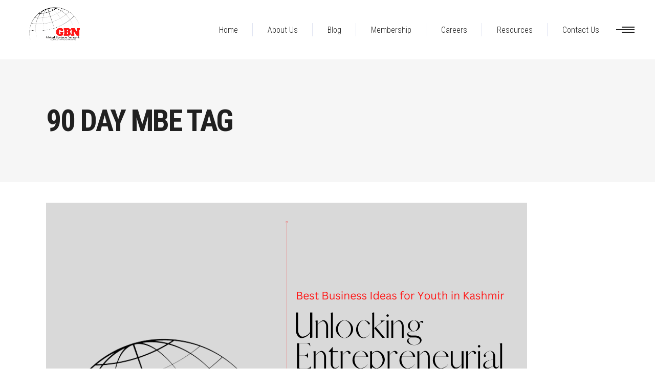

--- FILE ---
content_type: text/html; charset=UTF-8
request_url: http://globalbusinessnetwork.in/tag/90-day-mbe/
body_size: 91701
content:
<!DOCTYPE html>
<html lang="en-US">
<head>
    <script async src="https://pagead2.googlesyndication.com/pagead/js/adsbygoogle.js?client=ca-pub-4936146736000247"
     crossorigin="anonymous"></script>
     <meta name="google-adsense-account" content="ca-pub-4936146736000247">
			
		<meta charset="UTF-8"/>
		<link rel="profile" href="http://gmpg.org/xfn/11"/>
			
				<meta name="viewport" content="width=device-width,initial-scale=1,user-scalable=yes">
		<meta name='robots' content='index, follow, max-image-preview:large, max-snippet:-1, max-video-preview:-1' />

	<!-- This site is optimized with the Yoast SEO plugin v21.5 - https://yoast.com/wordpress/plugins/seo/ -->
	<title>90 Day MBE Archives - Global Business Network</title>
	<link rel="canonical" href="http://globalbusinessnetwork.in/tag/90-day-mbe/" />
	<meta property="og:locale" content="en_US" />
	<meta property="og:type" content="article" />
	<meta property="og:title" content="90 Day MBE Archives - Global Business Network" />
	<meta property="og:url" content="http://globalbusinessnetwork.in/tag/90-day-mbe/" />
	<meta property="og:site_name" content="Global Business Network" />
	<meta name="twitter:card" content="summary_large_image" />
	<script type="application/ld+json" class="yoast-schema-graph">{"@context":"https://schema.org","@graph":[{"@type":"CollectionPage","@id":"http://globalbusinessnetwork.in/tag/90-day-mbe/","url":"http://globalbusinessnetwork.in/tag/90-day-mbe/","name":"90 Day MBE Archives - Global Business Network","isPartOf":{"@id":"http://globalbusinessnetwork.in/#website"},"primaryImageOfPage":{"@id":"http://globalbusinessnetwork.in/tag/90-day-mbe/#primaryimage"},"image":{"@id":"http://globalbusinessnetwork.in/tag/90-day-mbe/#primaryimage"},"thumbnailUrl":"http://globalbusinessnetwork.in/wp-content/uploads/2023/07/Best-Business-Ideas-for-Youth-in-Kashmir-Unlocking-Entrepreneurial-Potential.png","breadcrumb":{"@id":"http://globalbusinessnetwork.in/tag/90-day-mbe/#breadcrumb"},"inLanguage":"en-US"},{"@type":"ImageObject","inLanguage":"en-US","@id":"http://globalbusinessnetwork.in/tag/90-day-mbe/#primaryimage","url":"http://globalbusinessnetwork.in/wp-content/uploads/2023/07/Best-Business-Ideas-for-Youth-in-Kashmir-Unlocking-Entrepreneurial-Potential.png","contentUrl":"http://globalbusinessnetwork.in/wp-content/uploads/2023/07/Best-Business-Ideas-for-Youth-in-Kashmir-Unlocking-Entrepreneurial-Potential.png","width":940,"height":788,"caption":"Best Business Ideas for Youth in Kashmir Unlocking Entrepreneurial Potential"},{"@type":"BreadcrumbList","@id":"http://globalbusinessnetwork.in/tag/90-day-mbe/#breadcrumb","itemListElement":[{"@type":"ListItem","position":1,"name":"Home","item":"http://globalbusinessnetwork.in/"},{"@type":"ListItem","position":2,"name":"90 Day MBE"}]},{"@type":"WebSite","@id":"http://globalbusinessnetwork.in/#website","url":"http://globalbusinessnetwork.in/","name":"Global Business Network","description":"Global Business Network &amp; Commerce","potentialAction":[{"@type":"SearchAction","target":{"@type":"EntryPoint","urlTemplate":"http://globalbusinessnetwork.in/?s={search_term_string}"},"query-input":"required name=search_term_string"}],"inLanguage":"en-US"}]}</script>
	<!-- / Yoast SEO plugin. -->


<link rel='dns-prefetch' href='//static.addtoany.com' />
<link rel='dns-prefetch' href='//fonts.googleapis.com' />
<link rel="alternate" type="application/rss+xml" title="Global Business Network &raquo; Feed" href="http://globalbusinessnetwork.in/feed/" />
<link rel="alternate" type="application/rss+xml" title="Global Business Network &raquo; Comments Feed" href="http://globalbusinessnetwork.in/comments/feed/" />
<link rel="alternate" type="application/rss+xml" title="Global Business Network &raquo; 90 Day MBE Tag Feed" href="http://globalbusinessnetwork.in/tag/90-day-mbe/feed/" />
<style id='wp-img-auto-sizes-contain-inline-css' type='text/css'>
img:is([sizes=auto i],[sizes^="auto," i]){contain-intrinsic-size:3000px 1500px}
/*# sourceURL=wp-img-auto-sizes-contain-inline-css */
</style>
<link rel='stylesheet' id='sbi_styles-css' href='http://globalbusinessnetwork.in/wp-content/plugins/instagram-feed/css/sbi-styles.min.css?ver=6.2.4' type='text/css' media='all' />
<style id='wp-emoji-styles-inline-css' type='text/css'>

	img.wp-smiley, img.emoji {
		display: inline !important;
		border: none !important;
		box-shadow: none !important;
		height: 1em !important;
		width: 1em !important;
		margin: 0 0.07em !important;
		vertical-align: -0.1em !important;
		background: none !important;
		padding: 0 !important;
	}
/*# sourceURL=wp-emoji-styles-inline-css */
</style>
<style id='wp-block-library-inline-css' type='text/css'>
:root{--wp-block-synced-color:#7a00df;--wp-block-synced-color--rgb:122,0,223;--wp-bound-block-color:var(--wp-block-synced-color);--wp-editor-canvas-background:#ddd;--wp-admin-theme-color:#007cba;--wp-admin-theme-color--rgb:0,124,186;--wp-admin-theme-color-darker-10:#006ba1;--wp-admin-theme-color-darker-10--rgb:0,107,160.5;--wp-admin-theme-color-darker-20:#005a87;--wp-admin-theme-color-darker-20--rgb:0,90,135;--wp-admin-border-width-focus:2px}@media (min-resolution:192dpi){:root{--wp-admin-border-width-focus:1.5px}}.wp-element-button{cursor:pointer}:root .has-very-light-gray-background-color{background-color:#eee}:root .has-very-dark-gray-background-color{background-color:#313131}:root .has-very-light-gray-color{color:#eee}:root .has-very-dark-gray-color{color:#313131}:root .has-vivid-green-cyan-to-vivid-cyan-blue-gradient-background{background:linear-gradient(135deg,#00d084,#0693e3)}:root .has-purple-crush-gradient-background{background:linear-gradient(135deg,#34e2e4,#4721fb 50%,#ab1dfe)}:root .has-hazy-dawn-gradient-background{background:linear-gradient(135deg,#faaca8,#dad0ec)}:root .has-subdued-olive-gradient-background{background:linear-gradient(135deg,#fafae1,#67a671)}:root .has-atomic-cream-gradient-background{background:linear-gradient(135deg,#fdd79a,#004a59)}:root .has-nightshade-gradient-background{background:linear-gradient(135deg,#330968,#31cdcf)}:root .has-midnight-gradient-background{background:linear-gradient(135deg,#020381,#2874fc)}:root{--wp--preset--font-size--normal:16px;--wp--preset--font-size--huge:42px}.has-regular-font-size{font-size:1em}.has-larger-font-size{font-size:2.625em}.has-normal-font-size{font-size:var(--wp--preset--font-size--normal)}.has-huge-font-size{font-size:var(--wp--preset--font-size--huge)}.has-text-align-center{text-align:center}.has-text-align-left{text-align:left}.has-text-align-right{text-align:right}.has-fit-text{white-space:nowrap!important}#end-resizable-editor-section{display:none}.aligncenter{clear:both}.items-justified-left{justify-content:flex-start}.items-justified-center{justify-content:center}.items-justified-right{justify-content:flex-end}.items-justified-space-between{justify-content:space-between}.screen-reader-text{border:0;clip-path:inset(50%);height:1px;margin:-1px;overflow:hidden;padding:0;position:absolute;width:1px;word-wrap:normal!important}.screen-reader-text:focus{background-color:#ddd;clip-path:none;color:#444;display:block;font-size:1em;height:auto;left:5px;line-height:normal;padding:15px 23px 14px;text-decoration:none;top:5px;width:auto;z-index:100000}html :where(.has-border-color){border-style:solid}html :where([style*=border-top-color]){border-top-style:solid}html :where([style*=border-right-color]){border-right-style:solid}html :where([style*=border-bottom-color]){border-bottom-style:solid}html :where([style*=border-left-color]){border-left-style:solid}html :where([style*=border-width]){border-style:solid}html :where([style*=border-top-width]){border-top-style:solid}html :where([style*=border-right-width]){border-right-style:solid}html :where([style*=border-bottom-width]){border-bottom-style:solid}html :where([style*=border-left-width]){border-left-style:solid}html :where(img[class*=wp-image-]){height:auto;max-width:100%}:where(figure){margin:0 0 1em}html :where(.is-position-sticky){--wp-admin--admin-bar--position-offset:var(--wp-admin--admin-bar--height,0px)}@media screen and (max-width:600px){html :where(.is-position-sticky){--wp-admin--admin-bar--position-offset:0px}}

/*# sourceURL=wp-block-library-inline-css */
</style><style id='global-styles-inline-css' type='text/css'>
:root{--wp--preset--aspect-ratio--square: 1;--wp--preset--aspect-ratio--4-3: 4/3;--wp--preset--aspect-ratio--3-4: 3/4;--wp--preset--aspect-ratio--3-2: 3/2;--wp--preset--aspect-ratio--2-3: 2/3;--wp--preset--aspect-ratio--16-9: 16/9;--wp--preset--aspect-ratio--9-16: 9/16;--wp--preset--color--black: #000000;--wp--preset--color--cyan-bluish-gray: #abb8c3;--wp--preset--color--white: #ffffff;--wp--preset--color--pale-pink: #f78da7;--wp--preset--color--vivid-red: #cf2e2e;--wp--preset--color--luminous-vivid-orange: #ff6900;--wp--preset--color--luminous-vivid-amber: #fcb900;--wp--preset--color--light-green-cyan: #7bdcb5;--wp--preset--color--vivid-green-cyan: #00d084;--wp--preset--color--pale-cyan-blue: #8ed1fc;--wp--preset--color--vivid-cyan-blue: #0693e3;--wp--preset--color--vivid-purple: #9b51e0;--wp--preset--gradient--vivid-cyan-blue-to-vivid-purple: linear-gradient(135deg,rgb(6,147,227) 0%,rgb(155,81,224) 100%);--wp--preset--gradient--light-green-cyan-to-vivid-green-cyan: linear-gradient(135deg,rgb(122,220,180) 0%,rgb(0,208,130) 100%);--wp--preset--gradient--luminous-vivid-amber-to-luminous-vivid-orange: linear-gradient(135deg,rgb(252,185,0) 0%,rgb(255,105,0) 100%);--wp--preset--gradient--luminous-vivid-orange-to-vivid-red: linear-gradient(135deg,rgb(255,105,0) 0%,rgb(207,46,46) 100%);--wp--preset--gradient--very-light-gray-to-cyan-bluish-gray: linear-gradient(135deg,rgb(238,238,238) 0%,rgb(169,184,195) 100%);--wp--preset--gradient--cool-to-warm-spectrum: linear-gradient(135deg,rgb(74,234,220) 0%,rgb(151,120,209) 20%,rgb(207,42,186) 40%,rgb(238,44,130) 60%,rgb(251,105,98) 80%,rgb(254,248,76) 100%);--wp--preset--gradient--blush-light-purple: linear-gradient(135deg,rgb(255,206,236) 0%,rgb(152,150,240) 100%);--wp--preset--gradient--blush-bordeaux: linear-gradient(135deg,rgb(254,205,165) 0%,rgb(254,45,45) 50%,rgb(107,0,62) 100%);--wp--preset--gradient--luminous-dusk: linear-gradient(135deg,rgb(255,203,112) 0%,rgb(199,81,192) 50%,rgb(65,88,208) 100%);--wp--preset--gradient--pale-ocean: linear-gradient(135deg,rgb(255,245,203) 0%,rgb(182,227,212) 50%,rgb(51,167,181) 100%);--wp--preset--gradient--electric-grass: linear-gradient(135deg,rgb(202,248,128) 0%,rgb(113,206,126) 100%);--wp--preset--gradient--midnight: linear-gradient(135deg,rgb(2,3,129) 0%,rgb(40,116,252) 100%);--wp--preset--font-size--small: 13px;--wp--preset--font-size--medium: 20px;--wp--preset--font-size--large: 36px;--wp--preset--font-size--x-large: 42px;--wp--preset--spacing--20: 0.44rem;--wp--preset--spacing--30: 0.67rem;--wp--preset--spacing--40: 1rem;--wp--preset--spacing--50: 1.5rem;--wp--preset--spacing--60: 2.25rem;--wp--preset--spacing--70: 3.38rem;--wp--preset--spacing--80: 5.06rem;--wp--preset--shadow--natural: 6px 6px 9px rgba(0, 0, 0, 0.2);--wp--preset--shadow--deep: 12px 12px 50px rgba(0, 0, 0, 0.4);--wp--preset--shadow--sharp: 6px 6px 0px rgba(0, 0, 0, 0.2);--wp--preset--shadow--outlined: 6px 6px 0px -3px rgb(255, 255, 255), 6px 6px rgb(0, 0, 0);--wp--preset--shadow--crisp: 6px 6px 0px rgb(0, 0, 0);}:where(.is-layout-flex){gap: 0.5em;}:where(.is-layout-grid){gap: 0.5em;}body .is-layout-flex{display: flex;}.is-layout-flex{flex-wrap: wrap;align-items: center;}.is-layout-flex > :is(*, div){margin: 0;}body .is-layout-grid{display: grid;}.is-layout-grid > :is(*, div){margin: 0;}:where(.wp-block-columns.is-layout-flex){gap: 2em;}:where(.wp-block-columns.is-layout-grid){gap: 2em;}:where(.wp-block-post-template.is-layout-flex){gap: 1.25em;}:where(.wp-block-post-template.is-layout-grid){gap: 1.25em;}.has-black-color{color: var(--wp--preset--color--black) !important;}.has-cyan-bluish-gray-color{color: var(--wp--preset--color--cyan-bluish-gray) !important;}.has-white-color{color: var(--wp--preset--color--white) !important;}.has-pale-pink-color{color: var(--wp--preset--color--pale-pink) !important;}.has-vivid-red-color{color: var(--wp--preset--color--vivid-red) !important;}.has-luminous-vivid-orange-color{color: var(--wp--preset--color--luminous-vivid-orange) !important;}.has-luminous-vivid-amber-color{color: var(--wp--preset--color--luminous-vivid-amber) !important;}.has-light-green-cyan-color{color: var(--wp--preset--color--light-green-cyan) !important;}.has-vivid-green-cyan-color{color: var(--wp--preset--color--vivid-green-cyan) !important;}.has-pale-cyan-blue-color{color: var(--wp--preset--color--pale-cyan-blue) !important;}.has-vivid-cyan-blue-color{color: var(--wp--preset--color--vivid-cyan-blue) !important;}.has-vivid-purple-color{color: var(--wp--preset--color--vivid-purple) !important;}.has-black-background-color{background-color: var(--wp--preset--color--black) !important;}.has-cyan-bluish-gray-background-color{background-color: var(--wp--preset--color--cyan-bluish-gray) !important;}.has-white-background-color{background-color: var(--wp--preset--color--white) !important;}.has-pale-pink-background-color{background-color: var(--wp--preset--color--pale-pink) !important;}.has-vivid-red-background-color{background-color: var(--wp--preset--color--vivid-red) !important;}.has-luminous-vivid-orange-background-color{background-color: var(--wp--preset--color--luminous-vivid-orange) !important;}.has-luminous-vivid-amber-background-color{background-color: var(--wp--preset--color--luminous-vivid-amber) !important;}.has-light-green-cyan-background-color{background-color: var(--wp--preset--color--light-green-cyan) !important;}.has-vivid-green-cyan-background-color{background-color: var(--wp--preset--color--vivid-green-cyan) !important;}.has-pale-cyan-blue-background-color{background-color: var(--wp--preset--color--pale-cyan-blue) !important;}.has-vivid-cyan-blue-background-color{background-color: var(--wp--preset--color--vivid-cyan-blue) !important;}.has-vivid-purple-background-color{background-color: var(--wp--preset--color--vivid-purple) !important;}.has-black-border-color{border-color: var(--wp--preset--color--black) !important;}.has-cyan-bluish-gray-border-color{border-color: var(--wp--preset--color--cyan-bluish-gray) !important;}.has-white-border-color{border-color: var(--wp--preset--color--white) !important;}.has-pale-pink-border-color{border-color: var(--wp--preset--color--pale-pink) !important;}.has-vivid-red-border-color{border-color: var(--wp--preset--color--vivid-red) !important;}.has-luminous-vivid-orange-border-color{border-color: var(--wp--preset--color--luminous-vivid-orange) !important;}.has-luminous-vivid-amber-border-color{border-color: var(--wp--preset--color--luminous-vivid-amber) !important;}.has-light-green-cyan-border-color{border-color: var(--wp--preset--color--light-green-cyan) !important;}.has-vivid-green-cyan-border-color{border-color: var(--wp--preset--color--vivid-green-cyan) !important;}.has-pale-cyan-blue-border-color{border-color: var(--wp--preset--color--pale-cyan-blue) !important;}.has-vivid-cyan-blue-border-color{border-color: var(--wp--preset--color--vivid-cyan-blue) !important;}.has-vivid-purple-border-color{border-color: var(--wp--preset--color--vivid-purple) !important;}.has-vivid-cyan-blue-to-vivid-purple-gradient-background{background: var(--wp--preset--gradient--vivid-cyan-blue-to-vivid-purple) !important;}.has-light-green-cyan-to-vivid-green-cyan-gradient-background{background: var(--wp--preset--gradient--light-green-cyan-to-vivid-green-cyan) !important;}.has-luminous-vivid-amber-to-luminous-vivid-orange-gradient-background{background: var(--wp--preset--gradient--luminous-vivid-amber-to-luminous-vivid-orange) !important;}.has-luminous-vivid-orange-to-vivid-red-gradient-background{background: var(--wp--preset--gradient--luminous-vivid-orange-to-vivid-red) !important;}.has-very-light-gray-to-cyan-bluish-gray-gradient-background{background: var(--wp--preset--gradient--very-light-gray-to-cyan-bluish-gray) !important;}.has-cool-to-warm-spectrum-gradient-background{background: var(--wp--preset--gradient--cool-to-warm-spectrum) !important;}.has-blush-light-purple-gradient-background{background: var(--wp--preset--gradient--blush-light-purple) !important;}.has-blush-bordeaux-gradient-background{background: var(--wp--preset--gradient--blush-bordeaux) !important;}.has-luminous-dusk-gradient-background{background: var(--wp--preset--gradient--luminous-dusk) !important;}.has-pale-ocean-gradient-background{background: var(--wp--preset--gradient--pale-ocean) !important;}.has-electric-grass-gradient-background{background: var(--wp--preset--gradient--electric-grass) !important;}.has-midnight-gradient-background{background: var(--wp--preset--gradient--midnight) !important;}.has-small-font-size{font-size: var(--wp--preset--font-size--small) !important;}.has-medium-font-size{font-size: var(--wp--preset--font-size--medium) !important;}.has-large-font-size{font-size: var(--wp--preset--font-size--large) !important;}.has-x-large-font-size{font-size: var(--wp--preset--font-size--x-large) !important;}
/*# sourceURL=global-styles-inline-css */
</style>

<style id='classic-theme-styles-inline-css' type='text/css'>
/*! This file is auto-generated */
.wp-block-button__link{color:#fff;background-color:#32373c;border-radius:9999px;box-shadow:none;text-decoration:none;padding:calc(.667em + 2px) calc(1.333em + 2px);font-size:1.125em}.wp-block-file__button{background:#32373c;color:#fff;text-decoration:none}
/*# sourceURL=/wp-includes/css/classic-themes.min.css */
</style>
<link rel='stylesheet' id='contact-form-7-css' href='http://globalbusinessnetwork.in/wp-content/plugins/contact-form-7/includes/css/styles.css?ver=5.8.2' type='text/css' media='all' />
<link rel='stylesheet' id='image-map-pro-dist-css-css' href='http://globalbusinessnetwork.in/wp-content/plugins/image-map-pro/css/image-map-pro.min.css?ver=5.3.2' type='text/css' media='' />
<link rel='stylesheet' id='rs-plugin-settings-css' href='http://globalbusinessnetwork.in/wp-content/plugins/revslider/public/assets/css/rs6.css?ver=6.2.23' type='text/css' media='all' />
<style id='rs-plugin-settings-inline-css' type='text/css'>
#rs-demo-id {}
/*# sourceURL=rs-plugin-settings-inline-css */
</style>
<link rel='stylesheet' id='aalto-edge-default-style-css' href='http://globalbusinessnetwork.in/wp-content/themes/aalto/style.css?ver=6.9' type='text/css' media='all' />
<link rel='stylesheet' id='aalto-edge-child-style-css' href='http://globalbusinessnetwork.in/wp-content/themes/aalto-child/style.css?ver=6.9' type='text/css' media='all' />
<link rel='stylesheet' id='aalto-edge-modules-css' href='http://globalbusinessnetwork.in/wp-content/themes/aalto/assets/css/modules.min.css?ver=6.9' type='text/css' media='all' />
<link rel='stylesheet' id='edgtf-font-awesome-css' href='http://globalbusinessnetwork.in/wp-content/themes/aalto/assets/css/font-awesome/css/font-awesome.min.css?ver=6.9' type='text/css' media='all' />
<link rel='stylesheet' id='edgtf-font-elegant-css' href='http://globalbusinessnetwork.in/wp-content/themes/aalto/assets/css/elegant-icons/style.min.css?ver=6.9' type='text/css' media='all' />
<link rel='stylesheet' id='edgtf-ion-icons-css' href='http://globalbusinessnetwork.in/wp-content/themes/aalto/assets/css/ion-icons/css/ionicons.min.css?ver=6.9' type='text/css' media='all' />
<link rel='stylesheet' id='edgtf-linea-icons-css' href='http://globalbusinessnetwork.in/wp-content/themes/aalto/assets/css/linea-icons/style.css?ver=6.9' type='text/css' media='all' />
<link rel='stylesheet' id='edgtf-linear-icons-css' href='http://globalbusinessnetwork.in/wp-content/themes/aalto/assets/css/linear-icons/style.css?ver=6.9' type='text/css' media='all' />
<link rel='stylesheet' id='edgtf-simple-line-icons-css' href='http://globalbusinessnetwork.in/wp-content/themes/aalto/assets/css/simple-line-icons/simple-line-icons.css?ver=6.9' type='text/css' media='all' />
<link rel='stylesheet' id='edgtf-dripicons-css' href='http://globalbusinessnetwork.in/wp-content/themes/aalto/assets/css/dripicons/dripicons.css?ver=6.9' type='text/css' media='all' />
<link rel='stylesheet' id='mediaelement-css' href='http://globalbusinessnetwork.in/wp-includes/js/mediaelement/mediaelementplayer-legacy.min.css?ver=4.2.17' type='text/css' media='all' />
<link rel='stylesheet' id='wp-mediaelement-css' href='http://globalbusinessnetwork.in/wp-includes/js/mediaelement/wp-mediaelement.min.css?ver=6.9' type='text/css' media='all' />
<link rel='stylesheet' id='aalto-edge-style-dynamic-css' href='http://globalbusinessnetwork.in/wp-content/themes/aalto/assets/css/style_dynamic.css?ver=1699093286' type='text/css' media='all' />
<link rel='stylesheet' id='aalto-edge-modules-responsive-css' href='http://globalbusinessnetwork.in/wp-content/themes/aalto/assets/css/modules-responsive.min.css?ver=6.9' type='text/css' media='all' />
<link rel='stylesheet' id='aalto-edge-style-dynamic-responsive-css' href='http://globalbusinessnetwork.in/wp-content/themes/aalto/assets/css/style_dynamic_responsive.css?ver=1699093286' type='text/css' media='all' />
<link rel='stylesheet' id='aalto-edge-google-fonts-css' href='http://fonts.googleapis.com/css?family=Roboto+Condensed%3A300%2C300italic%2C400%2C400italic%2C700%7CRoboto%3A300%2C300italic%2C400%2C400italic%2C700&#038;subset=latin-ext&#038;ver=1.0.0' type='text/css' media='all' />
<link rel='stylesheet' id='addtoany-css' href='http://globalbusinessnetwork.in/wp-content/plugins/add-to-any/addtoany.min.css?ver=1.16' type='text/css' media='all' />
<script type="text/javascript" id="addtoany-core-js-before">
/* <![CDATA[ */
window.a2a_config=window.a2a_config||{};a2a_config.callbacks=[];a2a_config.overlays=[];a2a_config.templates={};

//# sourceURL=addtoany-core-js-before
/* ]]> */
</script>
<script type="text/javascript" async src="https://static.addtoany.com/menu/page.js" id="addtoany-core-js"></script>
<script type="text/javascript" src="http://globalbusinessnetwork.in/wp-includes/js/jquery/jquery.min.js?ver=3.7.1" id="jquery-core-js"></script>
<script type="text/javascript" src="http://globalbusinessnetwork.in/wp-includes/js/jquery/jquery-migrate.min.js?ver=3.4.1" id="jquery-migrate-js"></script>
<script type="text/javascript" async src="http://globalbusinessnetwork.in/wp-content/plugins/add-to-any/addtoany.min.js?ver=1.1" id="addtoany-jquery-js"></script>
<script type="text/javascript" src="http://globalbusinessnetwork.in/wp-content/plugins/revslider/public/assets/js/rbtools.min.js?ver=6.2.23" id="tp-tools-js"></script>
<script type="text/javascript" src="http://globalbusinessnetwork.in/wp-content/plugins/revslider/public/assets/js/rs6.min.js?ver=6.2.23" id="revmin-js"></script>
<link rel="https://api.w.org/" href="http://globalbusinessnetwork.in/wp-json/" /><link rel="alternate" title="JSON" type="application/json" href="http://globalbusinessnetwork.in/wp-json/wp/v2/tags/256" /><link rel="EditURI" type="application/rsd+xml" title="RSD" href="http://globalbusinessnetwork.in/xmlrpc.php?rsd" />
<meta name="generator" content="WordPress 6.9" />
<meta name="generator" content="Powered by WPBakery Page Builder - drag and drop page builder for WordPress."/>
<meta name="generator" content="Powered by Slider Revolution 6.2.23 - responsive, Mobile-Friendly Slider Plugin for WordPress with comfortable drag and drop interface." />
<link rel="icon" href="http://globalbusinessnetwork.in/wp-content/uploads/2023/01/GBN.png" sizes="32x32" />
<link rel="icon" href="http://globalbusinessnetwork.in/wp-content/uploads/2023/01/GBN.png" sizes="192x192" />
<link rel="apple-touch-icon" href="http://globalbusinessnetwork.in/wp-content/uploads/2023/01/GBN.png" />
<meta name="msapplication-TileImage" content="http://globalbusinessnetwork.in/wp-content/uploads/2023/01/GBN.png" />
<script type="text/javascript">function setREVStartSize(e){
			//window.requestAnimationFrame(function() {				 
				window.RSIW = window.RSIW===undefined ? window.innerWidth : window.RSIW;	
				window.RSIH = window.RSIH===undefined ? window.innerHeight : window.RSIH;	
				try {								
					var pw = document.getElementById(e.c).parentNode.offsetWidth,
						newh;
					pw = pw===0 || isNaN(pw) ? window.RSIW : pw;
					e.tabw = e.tabw===undefined ? 0 : parseInt(e.tabw);
					e.thumbw = e.thumbw===undefined ? 0 : parseInt(e.thumbw);
					e.tabh = e.tabh===undefined ? 0 : parseInt(e.tabh);
					e.thumbh = e.thumbh===undefined ? 0 : parseInt(e.thumbh);
					e.tabhide = e.tabhide===undefined ? 0 : parseInt(e.tabhide);
					e.thumbhide = e.thumbhide===undefined ? 0 : parseInt(e.thumbhide);
					e.mh = e.mh===undefined || e.mh=="" || e.mh==="auto" ? 0 : parseInt(e.mh,0);		
					if(e.layout==="fullscreen" || e.l==="fullscreen") 						
						newh = Math.max(e.mh,window.RSIH);					
					else{					
						e.gw = Array.isArray(e.gw) ? e.gw : [e.gw];
						for (var i in e.rl) if (e.gw[i]===undefined || e.gw[i]===0) e.gw[i] = e.gw[i-1];					
						e.gh = e.el===undefined || e.el==="" || (Array.isArray(e.el) && e.el.length==0)? e.gh : e.el;
						e.gh = Array.isArray(e.gh) ? e.gh : [e.gh];
						for (var i in e.rl) if (e.gh[i]===undefined || e.gh[i]===0) e.gh[i] = e.gh[i-1];
											
						var nl = new Array(e.rl.length),
							ix = 0,						
							sl;					
						e.tabw = e.tabhide>=pw ? 0 : e.tabw;
						e.thumbw = e.thumbhide>=pw ? 0 : e.thumbw;
						e.tabh = e.tabhide>=pw ? 0 : e.tabh;
						e.thumbh = e.thumbhide>=pw ? 0 : e.thumbh;					
						for (var i in e.rl) nl[i] = e.rl[i]<window.RSIW ? 0 : e.rl[i];
						sl = nl[0];									
						for (var i in nl) if (sl>nl[i] && nl[i]>0) { sl = nl[i]; ix=i;}															
						var m = pw>(e.gw[ix]+e.tabw+e.thumbw) ? 1 : (pw-(e.tabw+e.thumbw)) / (e.gw[ix]);					
						newh =  (e.gh[ix] * m) + (e.tabh + e.thumbh);
					}				
					if(window.rs_init_css===undefined) window.rs_init_css = document.head.appendChild(document.createElement("style"));					
					document.getElementById(e.c).height = newh+"px";
					window.rs_init_css.innerHTML += "#"+e.c+"_wrapper { height: "+newh+"px }";				
				} catch(e){
					console.log("Failure at Presize of Slider:" + e)
				}					   
			//});
		  };</script>
		<style type="text/css" id="wp-custom-css">
			.edgtf-post-text-main a{
	color:#ff1616;
}
.addtoany_list.a2a_kit_size_32 a:not(.addtoany_special_service)>span {
    background-color: #ff1616 !important;
}
.wpcf7-file{
	border-bottom: 1px solid #e0e4f2 !important;
}
.edgtf-light-header .edgtf-page-header>div:not(.edgtf-sticky-header):not(.fixed) .edgtf-side-menu-button-opener, .edgtf-light-header .edgtf-top-bar .edgtf-side-menu-button-opener {
    color: #ff1616 !important;
}
#text-3 p{
	color: #fff !important;
}
.edgtf-pli-text-read-more-button a{
	color: #ff1616 !important;
}
.edgtf-post-read-more-button .edgtf-btn-text{
	color: #ff1616 !important;
}
.edgtf-post-read-more-button a{
	color: #ff1616 !important;
}
.edgtf_icon_plus{
	color : #ff1616;
}
.edgtf-social-icon-widget-holder .edgtf-social-icon-widget {
    color: #ff1616;
}
.edgtf-page-footer .edgtf-footer-top-holder .edgtf-footer-top-inner.edgtf-grid {
    padding: 46px;
}
.edgtf-team.info-hover .edgtf-icon-shortcode .edgtf-icon-element{
	   color: #ff1616;
}
.quote-css{
	color:#fff;
}
#lgx_logo_slider_app_4396 .lgx_logo_carousel .lgx_lsw_nav_button {
    background-color: #ff1616 !important;
	border: 1px solid #ff1616 !important;
}
.edgtf-comment-form #submit_comment {
    width: 100%;
    color: #fff !important;
    border: none;
    background-image: none !important;
    background-color: #ff1616 !important;
    background-repeat: repeat;
}
@media only screen and (max-width: 700px) {
.edgtf-title-wrapper{
	padding-top: 0px !important;
}
}
.edgtf-mobile-logo-wrapper a{
	height:94px !important;
}
footer .widget .edgtf-widget-title-holder .edgtf-widget-title {
	color: #000;
}
h4.edgtf-team-name.entry-title a {
    pointer-events: none;
}
@media only screen and (min-width: 800px) {
#text-16{
	margin-top:12% !important;
}
#text-12{
	margin-top:12% !important;
}
	.edgtf-light-logo{
		width:125px !important;
		height:125px !important;
	}
}
#respond input[type=text], #respond textarea, .edgtf-style-form textarea, .post-password-form input[type=password], input[type=text], input[type=email], input[type=password] {
    border-bottom: 1px solid #e0e4f2 !important;
}		</style>
		<noscript><style> .wpb_animate_when_almost_visible { opacity: 1; }</style></noscript></head>
<body class="archive tag tag-90-day-mbe tag-256 wp-theme-aalto wp-child-theme-aalto-child edgtf-core-1.0.6 aalto child-child-ver-1.0.0 aalto-ver-1.6.1 edgtf-fixed-on-scroll edgtf-dropdown-animate-height edgtf-header-standard edgtf-menu-area-shadow-disable edgtf-menu-area-in-grid-shadow-disable edgtf-menu-area-border-disable edgtf-menu-area-in-grid-border-disable edgtf-logo-area-border-disable edgtf-logo-area-in-grid-border-disable edgtf-header-vertical-shadow-disable edgtf-header-vertical-border-disable edgtf-side-menu-slide-from-right edgtf-default-mobile-header edgtf-sticky-up-mobile-header wpb-js-composer js-comp-ver-6.4.1 vc_responsive" itemscope itemtype="http://schema.org/WebPage">
	<section class="edgtf-side-menu">
	<div class="edgtf-close-side-menu-holder">
		<a class="edgtf-close-side-menu" href="#" target="_self">
			<span aria-hidden="true" class="edgtf-icon-font-elegant icon_close " ></span>		</a>
	</div>
	<div class="widget edgtf-separator-widget"><div class="edgtf-separator-holder clearfix  edgtf-separator-center edgtf-separator-normal">
	<div class="edgtf-separator" style="border-color: transparent;border-style: solid;width: 10px;border-bottom-width: 20px;margin-top: 24px;margin-bottom: 10px"></div>
</div>
</div><div class="widget edgtf-separator-widget"><div class="edgtf-separator-holder clearfix  edgtf-separator-center edgtf-separator-normal">
	<div class="edgtf-separator" style="border-color: transparent;border-style: solid;margin-top: 0px"></div>
</div>
</div>		
		<div class="widget edgtf-raw-html-widget  ">
			<div class="edgtf-icon-list-holder  edgtf-icon-list-inline-display" style="margin-bottom: 0px">
<img class="edgtf-normal-logo" src="http://globalbusinessnetwork.in/wp-content/uploads/2022/09/GBNLogo-Final.png" width="290px" height="200px" alt="logo">
	<div class="edgtf-il-icon-holder">
		<i class="edgtf-icon-linea-icon icon-basic-headset " style="color: #202020;font-size: 21px"></i>	</div>
	<p class="edgtf-il-text" style="color: #202020;font-size: 15px;padding-left: 13px">Call us on +60163634203</p>
</div><div class="edgtf-icon-list-holder  edgtf-icon-list-inline-display" style="margin-bottom: 0px">
	
	<p class="edgtf-il-text" style="color: #202020;font-size: 15px;padding-left: 0px"><i class="edgtf-icon-linea-icon icon-basic-pin1 " style="color: #202020;font-size: 21px;margin-right: 15px"></i>No. 16-1, Jalan Apollo CH U5/CH, Bandar Pinggiran Subang, Sek U5, 40150 Shah Alam, Selangor, MALAYSIA</p>
</div><div class="edgtf-icon-list-holder  edgtf-icon-list-inline-display" style="margin-bottom: 0px">
	<div class="edgtf-il-icon-holder">
		<i class="edgtf-icon-linea-icon icon-basic-clock " style="color: #202020;font-size: 21px"></i>	</div>
	<p class="edgtf-il-text" style="color: #202020;font-size: 15px;padding-left: 13px">10AM - 6PM</p>
</div>		</div>
		</section>
    <div class="edgtf-wrapper">
        <div class="edgtf-wrapper-inner">
            
<header class="edgtf-page-header">
		
			<div class="edgtf-fixed-wrapper">
				
	<div class="edgtf-menu-area edgtf-menu-right">
				
						
			<div class="edgtf-vertical-align-containers">
				<div class="edgtf-position-left"><!--
				 --><div class="edgtf-position-left-inner">
						

<div class="edgtf-logo-wrapper">
    <a itemprop="url" href="http://globalbusinessnetwork.in/" style="height: 228px;">
        <img itemprop="image" class="edgtf-normal-logo" src="http://globalbusinessnetwork.in/wp-content/uploads/2022/09/GBNLogo-Transparent.png" width="546" height="457"  alt="logo"/>
        <img itemprop="image" class="edgtf-dark-logo" src="http://globalbusinessnetwork.in/wp-content/uploads/2022/09/GBNLogo-Transparent.png" width="546" height="457"  alt="dark logo"/>        <img itemprop="image" class="edgtf-light-logo" src="http://globalbusinessnetwork.in/wp-content/uploads/2022/09/GBNLogo-Transparent.png" width="546" height="457"  alt="light logo"/>    </a>
</div>

											</div>
				</div>
								<div class="edgtf-position-right"><!--
				 --><div class="edgtf-position-right-inner">
													
<nav class="edgtf-main-menu edgtf-drop-down edgtf-default-nav">
    <ul id="menu-homemenu" class="clearfix"><li id="nav-menu-item-3934" class="menu-item menu-item-type-post_type menu-item-object-page menu-item-home  narrow"><a href="http://globalbusinessnetwork.in/" class=""><span class="item_outer"><span class="item_text">Home</span></span></a></li>
<li id="nav-menu-item-3935" class="menu-item menu-item-type-post_type menu-item-object-page menu-item-has-children  has_sub narrow"><a href="http://globalbusinessnetwork.in/about-us/" class=""><span class="item_outer"><span class="item_text">About Us</span><i class="edgtf-menu-arrow fa fa-angle-down"></i></span></a>
<div class="second"><div class="inner"><ul>
	<li id="nav-menu-item-4185" class="menu-item menu-item-type-post_type menu-item-object-page "><a href="http://globalbusinessnetwork.in/gallery/" class=""><span class="item_outer"><span class="item_text">Gallery</span></span></a></li>
	<li id="nav-menu-item-4184" class="menu-item menu-item-type-post_type menu-item-object-page "><a href="http://globalbusinessnetwork.in/videos/" class=""><span class="item_outer"><span class="item_text">Videos</span></span></a></li>
	<li id="nav-menu-item-4181" class="menu-item menu-item-type-post_type menu-item-object-page "><a href="http://globalbusinessnetwork.in/our-core-values/" class=""><span class="item_outer"><span class="item_text">Our Core Values</span></span></a></li>
	<li id="nav-menu-item-4187" class="menu-item menu-item-type-post_type menu-item-object-page "><a href="http://globalbusinessnetwork.in/news-events/" class=""><span class="item_outer"><span class="item_text">News &#038; Events</span></span></a></li>
	<li id="nav-menu-item-4186" class="menu-item menu-item-type-post_type menu-item-object-page "><a href="http://globalbusinessnetwork.in/gbn-magazine/" class=""><span class="item_outer"><span class="item_text">GBN Magazine</span></span></a></li>
	<li id="nav-menu-item-4183" class="menu-item menu-item-type-post_type menu-item-object-page "><a href="http://globalbusinessnetwork.in/awards-recognition/" class=""><span class="item_outer"><span class="item_text">Awards &#038; Recognition</span></span></a></li>
	<li id="nav-menu-item-4182" class="menu-item menu-item-type-post_type menu-item-object-page "><a href="http://globalbusinessnetwork.in/media-wall/" class=""><span class="item_outer"><span class="item_text">Media wall</span></span></a></li>
</ul></div></div>
</li>
<li id="nav-menu-item-3936" class="menu-item menu-item-type-post_type menu-item-object-page  narrow"><a href="http://globalbusinessnetwork.in/blog/" class=""><span class="item_outer"><span class="item_text">Blog</span></span></a></li>
<li id="nav-menu-item-4112" class="menu-item menu-item-type-post_type menu-item-object-page  narrow"><a href="http://globalbusinessnetwork.in/membership/" class=""><span class="item_outer"><span class="item_text">Membership</span></span></a></li>
<li id="nav-menu-item-4029" class="menu-item menu-item-type-post_type menu-item-object-page  narrow"><a href="http://globalbusinessnetwork.in/careers/" class=""><span class="item_outer"><span class="item_text">Careers</span></span></a></li>
<li id="nav-menu-item-4144" class="menu-item menu-item-type-post_type menu-item-object-page  narrow"><a href="http://globalbusinessnetwork.in/resources/" class=""><span class="item_outer"><span class="item_text">Resources</span></span></a></li>
<li id="nav-menu-item-3937" class="menu-item menu-item-type-post_type menu-item-object-page  narrow"><a href="http://globalbusinessnetwork.in/contact-us/" class=""><span class="item_outer"><span class="item_text">Contact Us</span></span></a></li>
</ul></nav>

														
		<a class="edgtf-side-menu-button-opener edgtf-icon-has-hover"  href="javascript:void(0)" >
			<span class="edgtf-side-menu-icon">
        		<span class="edgtf-line"></span>
				<span class="edgtf-line"></span>
				<span class="edgtf-line"></span>
        	</span>
		</a>
						</div>
				</div>
			</div>
			
			</div>
			
			</div>
		
		
	</header>


<header class="edgtf-mobile-header">
		
	<div class="edgtf-mobile-header-inner">
		<div class="edgtf-mobile-header-holder">
			<div class="edgtf-grid">
				<div class="edgtf-vertical-align-containers">
					<div class="edgtf-vertical-align-containers">
													<div class="edgtf-mobile-menu-opener">
								<a href="javascript:void(0)">
									<span class="edgtf-mobile-menu-icon">
										<span aria-hidden="true" class="edgtf-icon-font-elegant icon_menu " ></span>									</span>
																	</a>
							</div>
												<div class="edgtf-position-center"><!--
						 --><div class="edgtf-position-center-inner">
								

<div class="edgtf-mobile-logo-wrapper">
    <a itemprop="url" href="http://globalbusinessnetwork.in/" style="height: 228px">
        <img itemprop="image" src="http://globalbusinessnetwork.in/wp-content/uploads/2022/09/GBNLogo-Transparent.png" width="546" height="457"  alt="Mobile Logo"/>
    </a>
</div>

							</div>
						</div>
						<div class="edgtf-position-right"><!--
						 --><div class="edgtf-position-right-inner">
															</div>
						</div>
					</div>
				</div>
			</div>
		</div>
		
    <nav class="edgtf-mobile-nav">
        <div class="edgtf-grid">
            <ul id="menu-homemenu-1" class=""><li id="mobile-menu-item-3934" class="menu-item menu-item-type-post_type menu-item-object-page menu-item-home "><a href="http://globalbusinessnetwork.in/" class=""><span>Home</span></a></li>
<li id="mobile-menu-item-3935" class="menu-item menu-item-type-post_type menu-item-object-page menu-item-has-children  has_sub"><a href="http://globalbusinessnetwork.in/about-us/" class=""><span>About Us</span></a><span class="mobile_arrow"><i class="edgtf-sub-arrow fa fa-angle-right"></i><i class="fa fa-angle-down"></i></span>
<ul class="sub_menu">
	<li id="mobile-menu-item-4185" class="menu-item menu-item-type-post_type menu-item-object-page "><a href="http://globalbusinessnetwork.in/gallery/" class=""><span>Gallery</span></a></li>
	<li id="mobile-menu-item-4184" class="menu-item menu-item-type-post_type menu-item-object-page "><a href="http://globalbusinessnetwork.in/videos/" class=""><span>Videos</span></a></li>
	<li id="mobile-menu-item-4181" class="menu-item menu-item-type-post_type menu-item-object-page "><a href="http://globalbusinessnetwork.in/our-core-values/" class=""><span>Our Core Values</span></a></li>
	<li id="mobile-menu-item-4187" class="menu-item menu-item-type-post_type menu-item-object-page "><a href="http://globalbusinessnetwork.in/news-events/" class=""><span>News &#038; Events</span></a></li>
	<li id="mobile-menu-item-4186" class="menu-item menu-item-type-post_type menu-item-object-page "><a href="http://globalbusinessnetwork.in/gbn-magazine/" class=""><span>GBN Magazine</span></a></li>
	<li id="mobile-menu-item-4183" class="menu-item menu-item-type-post_type menu-item-object-page "><a href="http://globalbusinessnetwork.in/awards-recognition/" class=""><span>Awards &#038; Recognition</span></a></li>
	<li id="mobile-menu-item-4182" class="menu-item menu-item-type-post_type menu-item-object-page "><a href="http://globalbusinessnetwork.in/media-wall/" class=""><span>Media wall</span></a></li>
</ul>
</li>
<li id="mobile-menu-item-3936" class="menu-item menu-item-type-post_type menu-item-object-page "><a href="http://globalbusinessnetwork.in/blog/" class=""><span>Blog</span></a></li>
<li id="mobile-menu-item-4112" class="menu-item menu-item-type-post_type menu-item-object-page "><a href="http://globalbusinessnetwork.in/membership/" class=""><span>Membership</span></a></li>
<li id="mobile-menu-item-4029" class="menu-item menu-item-type-post_type menu-item-object-page "><a href="http://globalbusinessnetwork.in/careers/" class=""><span>Careers</span></a></li>
<li id="mobile-menu-item-4144" class="menu-item menu-item-type-post_type menu-item-object-page "><a href="http://globalbusinessnetwork.in/resources/" class=""><span>Resources</span></a></li>
<li id="mobile-menu-item-3937" class="menu-item menu-item-type-post_type menu-item-object-page "><a href="http://globalbusinessnetwork.in/contact-us/" class=""><span>Contact Us</span></a></li>
</ul>        </div>
    </nav>

	</div>
	
	</header>

			<a id='edgtf-back-to-top' href='#'>
				<span class="edgtf-btn-lines line-1"></span>
				<span class="edgtf-btn-lines line-2"></span>
				<span class="edgtf-icon-stack">Top</span>
				<span class="edgtf-btn-lines line-3"></span>
				<span class="edgtf-btn-lines line-4"></span>
			</a>
			        
            <div class="edgtf-content" >
                <div class="edgtf-content-inner">
<div class="edgtf-title-holder edgtf-standard-type" style="height: 240px" data-height="240">
		<div class="edgtf-title-wrapper" style="height: 240px">
		<div class="edgtf-title-inner">
			<div class="edgtf-grid">
									<h1 class="edgtf-page-title entry-title" >90 Day MBE Tag</h1>
											</div>
	    </div>
	</div>
</div>


<div class="edgtf-container">
		
	<div class="edgtf-container-inner clearfix">
		<div class="edgtf-grid-row edgtf-grid-large-gutter">
	<div class="edgtf-page-content-holder edgtf-grid-col-12">
		<div class="edgtf-blog-holder edgtf-blog-standard edgtf-blog-pagination-standard edgtf-masonry-images-fixed" data-blog-type= standard data-next-page= 2 data-max-num-pages= 1 data-post-number= 10 data-excerpt-length= 40 data-archive-tag= 256 >
	<div class="edgtf-blog-holder-inner">
		<article id="post-4360" class="edgtf-post-has-media post-4360 post type-post status-publish format-standard has-post-thumbnail hentry category-blog tag-90-day-mbe tag-agribusiness-and-organic-farming tag-best-business-ideas-for-youth-in-kashmir-unlocking-entrepreneurial-potential tag-digital-kashmir tag-dr-bilal-ahmad-bhat tag-global-business-network-australia tag-global-business-network-bahrain tag-global-business-network-bangladesh tag-global-business-network-canada tag-global-business-network-france tag-global-business-network-germany tag-global-business-network-india tag-global-business-network-indonesia tag-global-business-network-italy tag-global-business-network-japan tag-global-business-network-kenya tag-global-business-network-kuwait tag-global-business-network-malaysia tag-global-business-network-nepal tag-global-business-network-nigeria tag-global-business-network-oman tag-global-business-network-pakistan tag-global-business-network-philippines tag-global-business-network-qatar tag-global-business-network-saudi-arabia tag-global-business-network-singapore tag-global-business-network-south-africa tag-global-business-network-south-korea tag-global-business-network-sri-lanka tag-global-business-network-thailand tag-global-business-network-turkey tag-global-business-network-uae tag-global-business-network-uk tag-global-business-network-usa tag-handicraft-and-artisanal-products tag-india tag-invest-kashmir tag-kashmir tag-kashmiri-business tag-make-my-product tag-renewable-energy-initiatives tag-srinagar tag-startup-kashmir tag-technology-and-e-commerce-solutions tag-tourism-and-hospitality-ventures tag-wellness-and-healthcare-services">
    <div class="edgtf-post-content">
        <div class="edgtf-post-heading">
            
	<div class="edgtf-post-image">
					<a itemprop="url" href="http://globalbusinessnetwork.in/best-business-ideas-for-youth-in-kashmir-unlocking-entrepreneurial-potential/" title="Best Business Ideas for Youth in Kashmir: Unlocking Entrepreneurial Potential">
					<img width="940" height="788" src="http://globalbusinessnetwork.in/wp-content/uploads/2023/07/Best-Business-Ideas-for-Youth-in-Kashmir-Unlocking-Entrepreneurial-Potential.png" class="attachment-full size-full wp-post-image" alt="Best Business Ideas for Youth in Kashmir Unlocking Entrepreneurial Potential" decoding="async" fetchpriority="high" srcset="http://globalbusinessnetwork.in/wp-content/uploads/2023/07/Best-Business-Ideas-for-Youth-in-Kashmir-Unlocking-Entrepreneurial-Potential.png 940w, http://globalbusinessnetwork.in/wp-content/uploads/2023/07/Best-Business-Ideas-for-Youth-in-Kashmir-Unlocking-Entrepreneurial-Potential-300x251.png 300w, http://globalbusinessnetwork.in/wp-content/uploads/2023/07/Best-Business-Ideas-for-Youth-in-Kashmir-Unlocking-Entrepreneurial-Potential-768x644.png 768w, http://globalbusinessnetwork.in/wp-content/uploads/2023/07/Best-Business-Ideas-for-Youth-in-Kashmir-Unlocking-Entrepreneurial-Potential-600x503.png 600w" sizes="(max-width: 940px) 100vw, 940px" />					</a>
					</div>
        </div>
        <div class="edgtf-post-text">
            <div class="edgtf-post-text-inner">
                <div class="edgtf-post-info-top">
	                
<h3 itemprop="name" class="entry-title edgtf-post-title" >
            <a itemprop="url" href="http://globalbusinessnetwork.in/best-business-ideas-for-youth-in-kashmir-unlocking-entrepreneurial-potential/" title="Best Business Ideas for Youth in Kashmir: Unlocking Entrepreneurial Potential">
            Best Business Ideas for Youth in Kashmir: Unlocking Entrepreneurial Potential            </a>
    </h3>	                <div class="edgtf-post-info-author">
    <span class="edgtf-post-info-author-text">
        by    </span>
    <a itemprop="author" class="edgtf-post-info-author-link" href="http://globalbusinessnetwork.in/author/admin/">
        admin    </a>
</div>                    <div itemprop="dateCreated" class="edgtf-post-info-date entry-date published updated">
            <a itemprop="url" href="http://globalbusinessnetwork.in/2023/07/">
    
        July 20, 2023        </a>
    <meta itemprop="interactionCount" content="UserComments: 0"/>
</div>                    <div class="edgtf-post-info-category">
    <a href="http://globalbusinessnetwork.in/category/blog/" rel="category tag">Blog</a></div>                </div>
                <div class="edgtf-post-text-main">
                    		<div class="edgtf-post-excerpt-holder">
			<p itemprop="description" class="edgtf-post-excerpt">
				Kashmir, known for its breathtaking landscapes and rich cultural heritage, offers a plethora of opportunities for budding entrepreneurs seeking to make their mark in the business world. With a dynamic and diverse economy, the region presents a favorable environment for			</p>
		</div>
	                                    </div>
                <div class="edgtf-post-info-bottom clearfix">
                    <div class="edgtf-post-info-bottom-left">
	                    	<div class="edgtf-post-read-more-button">
		<a itemprop="url" href="http://globalbusinessnetwork.in/best-business-ideas-for-youth-in-kashmir-unlocking-entrepreneurial-potential/" target="_self" style="text-transform: capitalize" class="edgtf-btn edgtf-btn-medium edgtf-btn-simple edgtf-btn-with-arrow edgtf-btn-text-on-hover"  >            <span class="edgtf-btn-text">Read More</span>            <span class="edgtf-btn-arrow">            <svg version="1.1" id="btn-arrow-1025654292" xmlns="http://www.w3.org/2000/svg" xmlns:xlink="http://www.w3.org/1999/xlink" x="0px" y="0px"                 width="18px" height="4px" viewBox="0 0 18 4" enable-background="new 0 0 18 4" xml:space="preserve">            	<polyline fill="none" stroke="#323232" stroke-miterlimit="10" points="0,3.508 16.809,3.508 13.686,0.342 "/>            </svg>        </span>    </a>	</div>
                    </div>
                </div>
            </div>
        </div>
    </div>
</article>	</div>
	</div>	</div>
	</div>	</div>
	
	</div>

<script async src="https://pagead2.googlesyndication.com/pagead/js/adsbygoogle.js?client=ca-pub-4936146736000247"
     crossorigin="anonymous"></script>
<ins class="adsbygoogle"
     style="display:block"
     data-ad-format="autorelaxed"
     data-ad-client="ca-pub-4936146736000247"
     data-ad-slot="7839286594"></ins>
<script>
     (adsbygoogle = window.adsbygoogle || []).push({});
</script>
</div> <!-- close div.content_inner -->
	</div>  <!-- close div.content -->
					<footer class="edgtf-page-footer">
				<div class="edgtf-footer-top-holder">
	<div class="edgtf-footer-top-inner edgtf-grid">
		<div class="edgtf-grid-row edgtf-footer-top-alignment-left">
							<div class="edgtf-column-content edgtf-grid-col-4">
					<div id="media_image-2" class="widget edgtf-footer-column-1 widget_media_image"><img width="546" height="457" src="http://globalbusinessnetwork.in/wp-content/uploads/2022/09/GBNLogo-Transparent.png" class="image wp-image-4166  attachment-full size-full" alt="" style="max-width: 100%; height: auto;" decoding="async" loading="lazy" srcset="http://globalbusinessnetwork.in/wp-content/uploads/2022/09/GBNLogo-Transparent.png 546w, http://globalbusinessnetwork.in/wp-content/uploads/2022/09/GBNLogo-Transparent-300x251.png 300w" sizes="auto, (max-width: 546px) 100vw, 546px" /></div>				</div>
							<div class="edgtf-column-content edgtf-grid-col-4">
							
		<div class="widget edgtf-raw-html-widget  ">
			<div class="wpb_wrapper">
	<div class="edgtf-icon-list-holder" style="margin-bottom: 20px">
		<div class="edgtf-il-icon-holder">
			<div class="edgtf-icon-list-holder" style="margin-bottom: 20px">
				<div class="edgtf-il-icon-holder">
					<i class="edgtf-icon-linea-icon icon-basic-pin1" style="color: #000;font-size: 21px"></i>
				</div>
				<p class="edgtf-il-text" style="color: #000;font-size: 15px;padding-left: 32px">No. 16-1, Jalan Apollo CH U5/CH, Bandar Pinggiran Subang, Sek U5, 40150 Shah Alam, Selangor, MALAYSIA <br />
Dr. Bilal Ahmad Bhat      <br />                                                                                                                                                   Mobile: +60163634203 (Malaysia)                                                                                                                         
</p>
			</div>
			<div class="edgtf-icon-list-holder" style="margin-bottom: 20px">
				<div class="edgtf-il-icon-holder">
					<i class="edgtf-icon-linea-icon icon-basic-mail" style="color: #000;font-size: 21px"></i>	
				</div>
				<p class="edgtf-il-text" style="color: #000;font-size: 15px;padding-left: 32px"><a href="mailto:globalbusinessnetwork9@gmail.com" style="color: inherit">globalbusinessnetwork9@gmail.com</a></p>
			</div>
		</div>
	</div>
</div>		</div>
						</div>
							<div class="edgtf-column-content edgtf-grid-col-4">
					<div id="text-4" class="widget edgtf-footer-column-3 widget_text"><div class="edgtf-widget-title-holder"><h4 class="edgtf-widget-title">INSTAGRAM FEED</h4></div>			<div class="textwidget">
<div id="sb_instagram"  class="sbi sbi_mob_col_1 sbi_tab_col_2 sbi_col_3 sbi_width_resp" style="padding-bottom: 10px;" data-feedid="*1"  data-res="auto" data-cols="3" data-colsmobile="1" data-colstablet="2" data-num="6" data-nummobile="6" data-shortcode-atts="{&quot;feed&quot;:&quot;1&quot;}"  data-postid="" data-locatornonce="0da232d00d" data-sbi-flags="favorLocal">
	<div class="sb_instagram_header  sbi_medium sbi_no_avatar"  style="padding: 5px;padding-bottom: 0; margin-bottom: 10px;"  >
	<a href="https://www.instagram.com/theglobalbusinessnetwork/" target="_blank" rel="nofollow noopener"  title="@theglobalbusinessnetwork" class="sbi_header_link">
		<div class="sbi_header_text sbi_no_bio">
			
			<h3>theglobalbusinessnetwork</h3>
					</div>

					<div class="sbi_header_img">
													<div class="sbi_header_hashtag_icon"  ><svg class="sbi_new_logo fa-instagram fa-w-14" aria-hidden="true" data-fa-processed="" aria-label="Instagram" data-prefix="fab" data-icon="instagram" role="img" viewBox="0 0 448 512">
	                <path fill="currentColor" d="M224.1 141c-63.6 0-114.9 51.3-114.9 114.9s51.3 114.9 114.9 114.9S339 319.5 339 255.9 287.7 141 224.1 141zm0 189.6c-41.1 0-74.7-33.5-74.7-74.7s33.5-74.7 74.7-74.7 74.7 33.5 74.7 74.7-33.6 74.7-74.7 74.7zm146.4-194.3c0 14.9-12 26.8-26.8 26.8-14.9 0-26.8-12-26.8-26.8s12-26.8 26.8-26.8 26.8 12 26.8 26.8zm76.1 27.2c-1.7-35.9-9.9-67.7-36.2-93.9-26.2-26.2-58-34.4-93.9-36.2-37-2.1-147.9-2.1-184.9 0-35.8 1.7-67.6 9.9-93.9 36.1s-34.4 58-36.2 93.9c-2.1 37-2.1 147.9 0 184.9 1.7 35.9 9.9 67.7 36.2 93.9s58 34.4 93.9 36.2c37 2.1 147.9 2.1 184.9 0 35.9-1.7 67.7-9.9 93.9-36.2 26.2-26.2 34.4-58 36.2-93.9 2.1-37 2.1-147.8 0-184.8zM398.8 388c-7.8 19.6-22.9 34.7-42.6 42.6-29.5 11.7-99.5 9-132.1 9s-102.7 2.6-132.1-9c-19.6-7.8-34.7-22.9-42.6-42.6-11.7-29.5-9-99.5-9-132.1s-2.6-102.7 9-132.1c7.8-19.6 22.9-34.7 42.6-42.6 29.5-11.7 99.5-9 132.1-9s102.7-2.6 132.1 9c19.6 7.8 34.7 22.9 42.6 42.6 11.7 29.5 9 99.5 9 132.1s2.7 102.7-9 132.1z"></path>
	            </svg></div>
							</div>
		
	</a>
</div>

    <div id="sbi_images"  style="padding: 5px;">
		<div class="sbi_item sbi_type_image sbi_new sbi_transition" id="sbi_18078376774515392" data-date="1732419163">
    <div class="sbi_photo_wrap">
        <a class="sbi_photo" href="https://www.instagram.com/p/DCvTj-ay7lE/" target="_blank" rel="noopener nofollow" data-full-res="https://scontent-kul2-2.cdninstagram.com/v/t51.29350-15/467806924_1138623267787674_3926290178851604119_n.jpg?_nc_cat=102&#038;ccb=1-7&#038;_nc_sid=18de74&#038;_nc_ohc=6vy0ADaSrosQ7kNvgHYbrgO&#038;_nc_zt=23&#038;_nc_ht=scontent-kul2-2.cdninstagram.com&#038;edm=ANo9K5cEAAAA&#038;_nc_gid=Ad51QR5sTr84I9fTT9MREnD&#038;oh=00_AYB4WTtaOm_8wwKDy8ejj7aFS57jDpJCEKzoL67FXj3eAw&#038;oe=67560A6E" data-img-src-set="{&quot;d&quot;:&quot;https:\/\/scontent-kul2-2.cdninstagram.com\/v\/t51.29350-15\/467806924_1138623267787674_3926290178851604119_n.jpg?_nc_cat=102&amp;ccb=1-7&amp;_nc_sid=18de74&amp;_nc_ohc=6vy0ADaSrosQ7kNvgHYbrgO&amp;_nc_zt=23&amp;_nc_ht=scontent-kul2-2.cdninstagram.com&amp;edm=ANo9K5cEAAAA&amp;_nc_gid=Ad51QR5sTr84I9fTT9MREnD&amp;oh=00_AYB4WTtaOm_8wwKDy8ejj7aFS57jDpJCEKzoL67FXj3eAw&amp;oe=67560A6E&quot;,&quot;150&quot;:&quot;https:\/\/scontent-kul2-2.cdninstagram.com\/v\/t51.29350-15\/467806924_1138623267787674_3926290178851604119_n.jpg?_nc_cat=102&amp;ccb=1-7&amp;_nc_sid=18de74&amp;_nc_ohc=6vy0ADaSrosQ7kNvgHYbrgO&amp;_nc_zt=23&amp;_nc_ht=scontent-kul2-2.cdninstagram.com&amp;edm=ANo9K5cEAAAA&amp;_nc_gid=Ad51QR5sTr84I9fTT9MREnD&amp;oh=00_AYB4WTtaOm_8wwKDy8ejj7aFS57jDpJCEKzoL67FXj3eAw&amp;oe=67560A6E&quot;,&quot;320&quot;:&quot;https:\/\/scontent-kul2-2.cdninstagram.com\/v\/t51.29350-15\/467806924_1138623267787674_3926290178851604119_n.jpg?_nc_cat=102&amp;ccb=1-7&amp;_nc_sid=18de74&amp;_nc_ohc=6vy0ADaSrosQ7kNvgHYbrgO&amp;_nc_zt=23&amp;_nc_ht=scontent-kul2-2.cdninstagram.com&amp;edm=ANo9K5cEAAAA&amp;_nc_gid=Ad51QR5sTr84I9fTT9MREnD&amp;oh=00_AYB4WTtaOm_8wwKDy8ejj7aFS57jDpJCEKzoL67FXj3eAw&amp;oe=67560A6E&quot;,&quot;640&quot;:&quot;https:\/\/scontent-kul2-2.cdninstagram.com\/v\/t51.29350-15\/467806924_1138623267787674_3926290178851604119_n.jpg?_nc_cat=102&amp;ccb=1-7&amp;_nc_sid=18de74&amp;_nc_ohc=6vy0ADaSrosQ7kNvgHYbrgO&amp;_nc_zt=23&amp;_nc_ht=scontent-kul2-2.cdninstagram.com&amp;edm=ANo9K5cEAAAA&amp;_nc_gid=Ad51QR5sTr84I9fTT9MREnD&amp;oh=00_AYB4WTtaOm_8wwKDy8ejj7aFS57jDpJCEKzoL67FXj3eAw&amp;oe=67560A6E&quot;}">
            <span class="sbi-screenreader">A startup is a newly established business venture </span>
            	                    <img decoding="async" src="http://globalbusinessnetwork.in/wp-content/plugins/instagram-feed/img/placeholder.png" alt="A startup is a newly established business venture typically characterized by its focus on innovative products or services, high growth potential, and a scalable business model. Unlike traditional small businesses, startups often aim to disrupt industries, leveraging technology and novel solutions to solve problems in unique ways.

https://globalbusinessnetwork.in/what-a-startup-is-and-whats-involved-in-getting-one-off-the-ground/">
        </a>
    </div>
</div><div class="sbi_item sbi_type_image sbi_new sbi_transition" id="sbi_18358761886140306" data-date="1730442838">
    <div class="sbi_photo_wrap">
        <a class="sbi_photo" href="https://www.instagram.com/p/DB0aBSySgou/" target="_blank" rel="noopener nofollow" data-full-res="https://scontent-kul2-1.cdninstagram.com/v/t51.29350-15/465088150_3794761597448785_5949943597718052513_n.jpg?_nc_cat=107&#038;ccb=1-7&#038;_nc_sid=18de74&#038;_nc_ohc=30wl-zLvTlIQ7kNvgFNd6q1&#038;_nc_zt=23&#038;_nc_ht=scontent-kul2-1.cdninstagram.com&#038;edm=ANo9K5cEAAAA&#038;_nc_gid=Ad51QR5sTr84I9fTT9MREnD&#038;oh=00_AYDOZLKOO8GJiL80FJU3fFPgDp6y5TjBhKH0Kbu9BAApGA&#038;oe=6755EE33" data-img-src-set="{&quot;d&quot;:&quot;https:\/\/scontent-kul2-1.cdninstagram.com\/v\/t51.29350-15\/465088150_3794761597448785_5949943597718052513_n.jpg?_nc_cat=107&amp;ccb=1-7&amp;_nc_sid=18de74&amp;_nc_ohc=30wl-zLvTlIQ7kNvgFNd6q1&amp;_nc_zt=23&amp;_nc_ht=scontent-kul2-1.cdninstagram.com&amp;edm=ANo9K5cEAAAA&amp;_nc_gid=Ad51QR5sTr84I9fTT9MREnD&amp;oh=00_AYDOZLKOO8GJiL80FJU3fFPgDp6y5TjBhKH0Kbu9BAApGA&amp;oe=6755EE33&quot;,&quot;150&quot;:&quot;https:\/\/scontent-kul2-1.cdninstagram.com\/v\/t51.29350-15\/465088150_3794761597448785_5949943597718052513_n.jpg?_nc_cat=107&amp;ccb=1-7&amp;_nc_sid=18de74&amp;_nc_ohc=30wl-zLvTlIQ7kNvgFNd6q1&amp;_nc_zt=23&amp;_nc_ht=scontent-kul2-1.cdninstagram.com&amp;edm=ANo9K5cEAAAA&amp;_nc_gid=Ad51QR5sTr84I9fTT9MREnD&amp;oh=00_AYDOZLKOO8GJiL80FJU3fFPgDp6y5TjBhKH0Kbu9BAApGA&amp;oe=6755EE33&quot;,&quot;320&quot;:&quot;https:\/\/scontent-kul2-1.cdninstagram.com\/v\/t51.29350-15\/465088150_3794761597448785_5949943597718052513_n.jpg?_nc_cat=107&amp;ccb=1-7&amp;_nc_sid=18de74&amp;_nc_ohc=30wl-zLvTlIQ7kNvgFNd6q1&amp;_nc_zt=23&amp;_nc_ht=scontent-kul2-1.cdninstagram.com&amp;edm=ANo9K5cEAAAA&amp;_nc_gid=Ad51QR5sTr84I9fTT9MREnD&amp;oh=00_AYDOZLKOO8GJiL80FJU3fFPgDp6y5TjBhKH0Kbu9BAApGA&amp;oe=6755EE33&quot;,&quot;640&quot;:&quot;https:\/\/scontent-kul2-1.cdninstagram.com\/v\/t51.29350-15\/465088150_3794761597448785_5949943597718052513_n.jpg?_nc_cat=107&amp;ccb=1-7&amp;_nc_sid=18de74&amp;_nc_ohc=30wl-zLvTlIQ7kNvgFNd6q1&amp;_nc_zt=23&amp;_nc_ht=scontent-kul2-1.cdninstagram.com&amp;edm=ANo9K5cEAAAA&amp;_nc_gid=Ad51QR5sTr84I9fTT9MREnD&amp;oh=00_AYDOZLKOO8GJiL80FJU3fFPgDp6y5TjBhKH0Kbu9BAApGA&amp;oe=6755EE33&quot;}">
            <span class="sbi-screenreader">Embrace the power of change! The secret of transfo</span>
            	                    <img decoding="async" src="http://globalbusinessnetwork.in/wp-content/plugins/instagram-feed/img/placeholder.png" alt="Embrace the power of change! The secret of transformation lies not in resisting the past, but in channeling our energy toward creating a brighter future. Let&#039;s build new possibilities together! 💪

#Change #Transformation #Socrates #NewBeginnings #PositiveEnergy #Inspiration #Motivation #GrowthMindset #BuildTheFuture #globalbusinessnetwork #gbn">
        </a>
    </div>
</div><div class="sbi_item sbi_type_image sbi_new sbi_transition" id="sbi_17938319594869665" data-date="1726894672">
    <div class="sbi_photo_wrap">
        <a class="sbi_photo" href="https://www.instagram.com/p/DAKqbnlS5Jt/" target="_blank" rel="noopener nofollow" data-full-res="https://scontent-kul2-2.cdninstagram.com/v/t51.29350-15/459136528_1229445201420414_7725298865872949995_n.jpg?_nc_cat=103&#038;ccb=1-7&#038;_nc_sid=18de74&#038;_nc_ohc=coH7_1bCIXAQ7kNvgGlBtYz&#038;_nc_zt=23&#038;_nc_ht=scontent-kul2-2.cdninstagram.com&#038;edm=ANo9K5cEAAAA&#038;_nc_gid=Ad51QR5sTr84I9fTT9MREnD&#038;oh=00_AYCh_oPZ-AV9_uwjIdYms8q8JNBZcrXNq4UIbzQyICUonw&#038;oe=6755E4CB" data-img-src-set="{&quot;d&quot;:&quot;https:\/\/scontent-kul2-2.cdninstagram.com\/v\/t51.29350-15\/459136528_1229445201420414_7725298865872949995_n.jpg?_nc_cat=103&amp;ccb=1-7&amp;_nc_sid=18de74&amp;_nc_ohc=coH7_1bCIXAQ7kNvgGlBtYz&amp;_nc_zt=23&amp;_nc_ht=scontent-kul2-2.cdninstagram.com&amp;edm=ANo9K5cEAAAA&amp;_nc_gid=Ad51QR5sTr84I9fTT9MREnD&amp;oh=00_AYCh_oPZ-AV9_uwjIdYms8q8JNBZcrXNq4UIbzQyICUonw&amp;oe=6755E4CB&quot;,&quot;150&quot;:&quot;https:\/\/scontent-kul2-2.cdninstagram.com\/v\/t51.29350-15\/459136528_1229445201420414_7725298865872949995_n.jpg?_nc_cat=103&amp;ccb=1-7&amp;_nc_sid=18de74&amp;_nc_ohc=coH7_1bCIXAQ7kNvgGlBtYz&amp;_nc_zt=23&amp;_nc_ht=scontent-kul2-2.cdninstagram.com&amp;edm=ANo9K5cEAAAA&amp;_nc_gid=Ad51QR5sTr84I9fTT9MREnD&amp;oh=00_AYCh_oPZ-AV9_uwjIdYms8q8JNBZcrXNq4UIbzQyICUonw&amp;oe=6755E4CB&quot;,&quot;320&quot;:&quot;https:\/\/scontent-kul2-2.cdninstagram.com\/v\/t51.29350-15\/459136528_1229445201420414_7725298865872949995_n.jpg?_nc_cat=103&amp;ccb=1-7&amp;_nc_sid=18de74&amp;_nc_ohc=coH7_1bCIXAQ7kNvgGlBtYz&amp;_nc_zt=23&amp;_nc_ht=scontent-kul2-2.cdninstagram.com&amp;edm=ANo9K5cEAAAA&amp;_nc_gid=Ad51QR5sTr84I9fTT9MREnD&amp;oh=00_AYCh_oPZ-AV9_uwjIdYms8q8JNBZcrXNq4UIbzQyICUonw&amp;oe=6755E4CB&quot;,&quot;640&quot;:&quot;https:\/\/scontent-kul2-2.cdninstagram.com\/v\/t51.29350-15\/459136528_1229445201420414_7725298865872949995_n.jpg?_nc_cat=103&amp;ccb=1-7&amp;_nc_sid=18de74&amp;_nc_ohc=coH7_1bCIXAQ7kNvgGlBtYz&amp;_nc_zt=23&amp;_nc_ht=scontent-kul2-2.cdninstagram.com&amp;edm=ANo9K5cEAAAA&amp;_nc_gid=Ad51QR5sTr84I9fTT9MREnD&amp;oh=00_AYCh_oPZ-AV9_uwjIdYms8q8JNBZcrXNq4UIbzQyICUonw&amp;oe=6755E4CB&quot;}">
            <span class="sbi-screenreader">Building connections is key to success! As Robert </span>
            	                    <img decoding="async" src="http://globalbusinessnetwork.in/wp-content/plugins/instagram-feed/img/placeholder.png" alt="Building connections is key to success! As Robert Kiyosaki wisely states, &quot;The richest people in the world look for and build networks; everyone else looks for work.&quot; Focus on cultivating relationships that can elevate your journey and open doors to new opportunities.

#Networking #SuccessMindset #BuildConnections #RobertKiyosaki #Entrepreneurship #WealthBuilding #GrowthMindset #globalbusinessnetwork #gbn">
        </a>
    </div>
</div><div class="sbi_item sbi_type_image sbi_new sbi_transition" id="sbi_18034510328149079" data-date="1724469213">
    <div class="sbi_photo_wrap">
        <a class="sbi_photo" href="https://www.instagram.com/p/C_CYPCsSqNn/" target="_blank" rel="noopener nofollow" data-full-res="https://scontent-kul2-2.cdninstagram.com/v/t51.29350-15/456523489_408877172220149_5381925748932829005_n.jpg?_nc_cat=100&#038;ccb=1-7&#038;_nc_sid=18de74&#038;_nc_ohc=kL_yEJAFkS8Q7kNvgFbxVyI&#038;_nc_zt=23&#038;_nc_ht=scontent-kul2-2.cdninstagram.com&#038;edm=ANo9K5cEAAAA&#038;_nc_gid=Ad51QR5sTr84I9fTT9MREnD&#038;oh=00_AYAcMx3ucM05P5ob8J0LwAJr3-BQeL5ZdQXI3N8muSayzw&#038;oe=6755E870" data-img-src-set="{&quot;d&quot;:&quot;https:\/\/scontent-kul2-2.cdninstagram.com\/v\/t51.29350-15\/456523489_408877172220149_5381925748932829005_n.jpg?_nc_cat=100&amp;ccb=1-7&amp;_nc_sid=18de74&amp;_nc_ohc=kL_yEJAFkS8Q7kNvgFbxVyI&amp;_nc_zt=23&amp;_nc_ht=scontent-kul2-2.cdninstagram.com&amp;edm=ANo9K5cEAAAA&amp;_nc_gid=Ad51QR5sTr84I9fTT9MREnD&amp;oh=00_AYAcMx3ucM05P5ob8J0LwAJr3-BQeL5ZdQXI3N8muSayzw&amp;oe=6755E870&quot;,&quot;150&quot;:&quot;https:\/\/scontent-kul2-2.cdninstagram.com\/v\/t51.29350-15\/456523489_408877172220149_5381925748932829005_n.jpg?_nc_cat=100&amp;ccb=1-7&amp;_nc_sid=18de74&amp;_nc_ohc=kL_yEJAFkS8Q7kNvgFbxVyI&amp;_nc_zt=23&amp;_nc_ht=scontent-kul2-2.cdninstagram.com&amp;edm=ANo9K5cEAAAA&amp;_nc_gid=Ad51QR5sTr84I9fTT9MREnD&amp;oh=00_AYAcMx3ucM05P5ob8J0LwAJr3-BQeL5ZdQXI3N8muSayzw&amp;oe=6755E870&quot;,&quot;320&quot;:&quot;https:\/\/scontent-kul2-2.cdninstagram.com\/v\/t51.29350-15\/456523489_408877172220149_5381925748932829005_n.jpg?_nc_cat=100&amp;ccb=1-7&amp;_nc_sid=18de74&amp;_nc_ohc=kL_yEJAFkS8Q7kNvgFbxVyI&amp;_nc_zt=23&amp;_nc_ht=scontent-kul2-2.cdninstagram.com&amp;edm=ANo9K5cEAAAA&amp;_nc_gid=Ad51QR5sTr84I9fTT9MREnD&amp;oh=00_AYAcMx3ucM05P5ob8J0LwAJr3-BQeL5ZdQXI3N8muSayzw&amp;oe=6755E870&quot;,&quot;640&quot;:&quot;https:\/\/scontent-kul2-2.cdninstagram.com\/v\/t51.29350-15\/456523489_408877172220149_5381925748932829005_n.jpg?_nc_cat=100&amp;ccb=1-7&amp;_nc_sid=18de74&amp;_nc_ohc=kL_yEJAFkS8Q7kNvgFbxVyI&amp;_nc_zt=23&amp;_nc_ht=scontent-kul2-2.cdninstagram.com&amp;edm=ANo9K5cEAAAA&amp;_nc_gid=Ad51QR5sTr84I9fTT9MREnD&amp;oh=00_AYAcMx3ucM05P5ob8J0LwAJr3-BQeL5ZdQXI3N8muSayzw&amp;oe=6755E870&quot;}">
            <span class="sbi-screenreader">Are you ready to conquer the business world and le</span>
            	                    <img decoding="async" src="http://globalbusinessnetwork.in/wp-content/plugins/instagram-feed/img/placeholder.png" alt="Are you ready to conquer the business world and leave your mark? If so, let’s talk about a game-changer that can supercharge your journey: having a business mentor. And not just any mentor, but someone as remarkable as Dr. Bilal Ahmad Bhat.

https://globalbusinessnetwork.in/unleash-your-entrepreneurial-potential-the-vital-role-of-a-business-mentor/">
        </a>
    </div>
</div><div class="sbi_item sbi_type_image sbi_new sbi_transition" id="sbi_18041140453784045" data-date="1721455114">
    <div class="sbi_photo_wrap">
        <a class="sbi_photo" href="https://www.instagram.com/p/C9ojTFeSRyn/" target="_blank" rel="noopener nofollow" data-full-res="https://scontent-kul2-1.cdninstagram.com/v/t51.29350-15/450957343_1125414198526462_2459893100851064094_n.jpg?_nc_cat=104&#038;ccb=1-7&#038;_nc_sid=18de74&#038;_nc_ohc=thilb1u6aP0Q7kNvgF5XmME&#038;_nc_zt=23&#038;_nc_ht=scontent-kul2-1.cdninstagram.com&#038;edm=ANo9K5cEAAAA&#038;_nc_gid=Ad51QR5sTr84I9fTT9MREnD&#038;oh=00_AYC-Guvjq9oc473L7gavaQfmTh1m0cIAW0MT3ejmhTZcyg&#038;oe=6755FB39" data-img-src-set="{&quot;d&quot;:&quot;https:\/\/scontent-kul2-1.cdninstagram.com\/v\/t51.29350-15\/450957343_1125414198526462_2459893100851064094_n.jpg?_nc_cat=104&amp;ccb=1-7&amp;_nc_sid=18de74&amp;_nc_ohc=thilb1u6aP0Q7kNvgF5XmME&amp;_nc_zt=23&amp;_nc_ht=scontent-kul2-1.cdninstagram.com&amp;edm=ANo9K5cEAAAA&amp;_nc_gid=Ad51QR5sTr84I9fTT9MREnD&amp;oh=00_AYC-Guvjq9oc473L7gavaQfmTh1m0cIAW0MT3ejmhTZcyg&amp;oe=6755FB39&quot;,&quot;150&quot;:&quot;https:\/\/scontent-kul2-1.cdninstagram.com\/v\/t51.29350-15\/450957343_1125414198526462_2459893100851064094_n.jpg?_nc_cat=104&amp;ccb=1-7&amp;_nc_sid=18de74&amp;_nc_ohc=thilb1u6aP0Q7kNvgF5XmME&amp;_nc_zt=23&amp;_nc_ht=scontent-kul2-1.cdninstagram.com&amp;edm=ANo9K5cEAAAA&amp;_nc_gid=Ad51QR5sTr84I9fTT9MREnD&amp;oh=00_AYC-Guvjq9oc473L7gavaQfmTh1m0cIAW0MT3ejmhTZcyg&amp;oe=6755FB39&quot;,&quot;320&quot;:&quot;https:\/\/scontent-kul2-1.cdninstagram.com\/v\/t51.29350-15\/450957343_1125414198526462_2459893100851064094_n.jpg?_nc_cat=104&amp;ccb=1-7&amp;_nc_sid=18de74&amp;_nc_ohc=thilb1u6aP0Q7kNvgF5XmME&amp;_nc_zt=23&amp;_nc_ht=scontent-kul2-1.cdninstagram.com&amp;edm=ANo9K5cEAAAA&amp;_nc_gid=Ad51QR5sTr84I9fTT9MREnD&amp;oh=00_AYC-Guvjq9oc473L7gavaQfmTh1m0cIAW0MT3ejmhTZcyg&amp;oe=6755FB39&quot;,&quot;640&quot;:&quot;https:\/\/scontent-kul2-1.cdninstagram.com\/v\/t51.29350-15\/450957343_1125414198526462_2459893100851064094_n.jpg?_nc_cat=104&amp;ccb=1-7&amp;_nc_sid=18de74&amp;_nc_ohc=thilb1u6aP0Q7kNvgF5XmME&amp;_nc_zt=23&amp;_nc_ht=scontent-kul2-1.cdninstagram.com&amp;edm=ANo9K5cEAAAA&amp;_nc_gid=Ad51QR5sTr84I9fTT9MREnD&amp;oh=00_AYC-Guvjq9oc473L7gavaQfmTh1m0cIAW0MT3ejmhTZcyg&amp;oe=6755FB39&quot;}">
            <span class="sbi-screenreader">You Can Have Everything in Life You Want if You Wi</span>
            	                    <img decoding="async" src="http://globalbusinessnetwork.in/wp-content/plugins/instagram-feed/img/placeholder.png" alt="You Can Have Everything in Life You Want if You Will Just Help Enough Other People Get What They Want

True success comes from uplifting others. By helping people achieve their dreams and goals, you create a ripple effect of positivity and mutual benefit. When you focus on supporting others, you&#039;ll find that your own path to success becomes clearer and more rewarding. Let&#039;s embrace a mindset of collaboration and generosity, knowing that together, we can accomplish great things.

#SuccessThroughService #HelpOthers #AchieveTogether #MutualGrowth #Collaboration #PositiveImpact #SupportAndSucceed #globalbusinessnetwork #gbn">
        </a>
    </div>
</div><div class="sbi_item sbi_type_image sbi_new sbi_transition" id="sbi_18416721742067937" data-date="1718519927">
    <div class="sbi_photo_wrap">
        <a class="sbi_photo" href="https://www.instagram.com/p/C8RE35dSjw0/" target="_blank" rel="noopener nofollow" data-full-res="https://scontent-kul2-2.cdninstagram.com/v/t51.29350-15/448181310_469766322398270_5545737304412832368_n.jpg?_nc_cat=100&#038;ccb=1-7&#038;_nc_sid=18de74&#038;_nc_ohc=u3GNkDeDIK4Q7kNvgEypE5g&#038;_nc_zt=23&#038;_nc_ht=scontent-kul2-2.cdninstagram.com&#038;edm=ANo9K5cEAAAA&#038;_nc_gid=Ad51QR5sTr84I9fTT9MREnD&#038;oh=00_AYARnZzSpChD5eL-U8wYzYQhsiEmHtbAK0bPaPHHuRqo6g&#038;oe=6755FCFB" data-img-src-set="{&quot;d&quot;:&quot;https:\/\/scontent-kul2-2.cdninstagram.com\/v\/t51.29350-15\/448181310_469766322398270_5545737304412832368_n.jpg?_nc_cat=100&amp;ccb=1-7&amp;_nc_sid=18de74&amp;_nc_ohc=u3GNkDeDIK4Q7kNvgEypE5g&amp;_nc_zt=23&amp;_nc_ht=scontent-kul2-2.cdninstagram.com&amp;edm=ANo9K5cEAAAA&amp;_nc_gid=Ad51QR5sTr84I9fTT9MREnD&amp;oh=00_AYARnZzSpChD5eL-U8wYzYQhsiEmHtbAK0bPaPHHuRqo6g&amp;oe=6755FCFB&quot;,&quot;150&quot;:&quot;https:\/\/scontent-kul2-2.cdninstagram.com\/v\/t51.29350-15\/448181310_469766322398270_5545737304412832368_n.jpg?_nc_cat=100&amp;ccb=1-7&amp;_nc_sid=18de74&amp;_nc_ohc=u3GNkDeDIK4Q7kNvgEypE5g&amp;_nc_zt=23&amp;_nc_ht=scontent-kul2-2.cdninstagram.com&amp;edm=ANo9K5cEAAAA&amp;_nc_gid=Ad51QR5sTr84I9fTT9MREnD&amp;oh=00_AYARnZzSpChD5eL-U8wYzYQhsiEmHtbAK0bPaPHHuRqo6g&amp;oe=6755FCFB&quot;,&quot;320&quot;:&quot;https:\/\/scontent-kul2-2.cdninstagram.com\/v\/t51.29350-15\/448181310_469766322398270_5545737304412832368_n.jpg?_nc_cat=100&amp;ccb=1-7&amp;_nc_sid=18de74&amp;_nc_ohc=u3GNkDeDIK4Q7kNvgEypE5g&amp;_nc_zt=23&amp;_nc_ht=scontent-kul2-2.cdninstagram.com&amp;edm=ANo9K5cEAAAA&amp;_nc_gid=Ad51QR5sTr84I9fTT9MREnD&amp;oh=00_AYARnZzSpChD5eL-U8wYzYQhsiEmHtbAK0bPaPHHuRqo6g&amp;oe=6755FCFB&quot;,&quot;640&quot;:&quot;https:\/\/scontent-kul2-2.cdninstagram.com\/v\/t51.29350-15\/448181310_469766322398270_5545737304412832368_n.jpg?_nc_cat=100&amp;ccb=1-7&amp;_nc_sid=18de74&amp;_nc_ohc=u3GNkDeDIK4Q7kNvgEypE5g&amp;_nc_zt=23&amp;_nc_ht=scontent-kul2-2.cdninstagram.com&amp;edm=ANo9K5cEAAAA&amp;_nc_gid=Ad51QR5sTr84I9fTT9MREnD&amp;oh=00_AYARnZzSpChD5eL-U8wYzYQhsiEmHtbAK0bPaPHHuRqo6g&amp;oe=6755FCFB&quot;}">
            <span class="sbi-screenreader">May the magic of this Eid bring lots of happiness </span>
            	                    <img decoding="async" src="http://globalbusinessnetwork.in/wp-content/plugins/instagram-feed/img/placeholder.png" alt="May the magic of this Eid bring lots of happiness in your life and may you celebrate it with all your close friends and may it fill your heart with wonders. Eid Mubarak! #EidMagic #CelebrationTime #eidaladha #eidmubarak2024 #globalbusinessnetwork #gbn #28coe">
        </a>
    </div>
</div>    </div>

	<div id="sbi_load" >

			<a class="sbi_load_btn" href="javascript:void(0);">
			<span class="sbi_btn_text">Load More</span>
			<span class="sbi_loader sbi_hidden" style="background-color: rgb(255, 255, 255);" aria-hidden="true"></span>
		</a>
	
			<span class="sbi_follow_btn sbi_custom">
        <a href="https://www.instagram.com/theglobalbusinessnetwork/" style="background: rgb(64,139,209);" target="_blank" rel="nofollow noopener">
            <svg class="svg-inline--fa fa-instagram fa-w-14" aria-hidden="true" data-fa-processed="" aria-label="Instagram" data-prefix="fab" data-icon="instagram" role="img" viewBox="0 0 448 512">
	                <path fill="currentColor" d="M224.1 141c-63.6 0-114.9 51.3-114.9 114.9s51.3 114.9 114.9 114.9S339 319.5 339 255.9 287.7 141 224.1 141zm0 189.6c-41.1 0-74.7-33.5-74.7-74.7s33.5-74.7 74.7-74.7 74.7 33.5 74.7 74.7-33.6 74.7-74.7 74.7zm146.4-194.3c0 14.9-12 26.8-26.8 26.8-14.9 0-26.8-12-26.8-26.8s12-26.8 26.8-26.8 26.8 12 26.8 26.8zm76.1 27.2c-1.7-35.9-9.9-67.7-36.2-93.9-26.2-26.2-58-34.4-93.9-36.2-37-2.1-147.9-2.1-184.9 0-35.8 1.7-67.6 9.9-93.9 36.1s-34.4 58-36.2 93.9c-2.1 37-2.1 147.9 0 184.9 1.7 35.9 9.9 67.7 36.2 93.9s58 34.4 93.9 36.2c37 2.1 147.9 2.1 184.9 0 35.9-1.7 67.7-9.9 93.9-36.2 26.2-26.2 34.4-58 36.2-93.9 2.1-37 2.1-147.8 0-184.8zM398.8 388c-7.8 19.6-22.9 34.7-42.6 42.6-29.5 11.7-99.5 9-132.1 9s-102.7 2.6-132.1-9c-19.6-7.8-34.7-22.9-42.6-42.6-11.7-29.5-9-99.5-9-132.1s-2.6-102.7 9-132.1c7.8-19.6 22.9-34.7 42.6-42.6 29.5-11.7 99.5-9 132.1-9s102.7-2.6 132.1 9c19.6 7.8 34.7 22.9 42.6 42.6 11.7 29.5 9 99.5 9 132.1s2.7 102.7-9 132.1z"></path>
	            </svg>            <span>Follow on Instagram</span>
        </a>
    </span>
	
</div>

	    <span class="sbi_resized_image_data" data-feed-id="*1" data-resized="{&quot;18416721742067937&quot;:{&quot;id&quot;:&quot;448181310_469766322398270_5545737304412832368_n&quot;,&quot;ratio&quot;:&quot;1.00&quot;,&quot;sizes&quot;:{&quot;full&quot;:640,&quot;low&quot;:320,&quot;thumb&quot;:150}},&quot;18041140453784045&quot;:{&quot;id&quot;:&quot;450957343_1125414198526462_2459893100851064094_n&quot;,&quot;ratio&quot;:&quot;1.19&quot;,&quot;sizes&quot;:{&quot;full&quot;:640,&quot;low&quot;:320,&quot;thumb&quot;:150}},&quot;18034510328149079&quot;:{&quot;id&quot;:&quot;456523489_408877172220149_5381925748932829005_n&quot;,&quot;ratio&quot;:&quot;1.19&quot;,&quot;sizes&quot;:{&quot;full&quot;:640,&quot;low&quot;:320,&quot;thumb&quot;:150}},&quot;17938319594869665&quot;:{&quot;id&quot;:&quot;459136528_1229445201420414_7725298865872949995_n&quot;,&quot;ratio&quot;:&quot;1.19&quot;,&quot;sizes&quot;:{&quot;full&quot;:640,&quot;low&quot;:320,&quot;thumb&quot;:150}},&quot;18358761886140306&quot;:{&quot;id&quot;:&quot;465088150_3794761597448785_5949943597718052513_n&quot;,&quot;ratio&quot;:&quot;1.00&quot;,&quot;sizes&quot;:{&quot;full&quot;:640,&quot;low&quot;:320,&quot;thumb&quot;:150}},&quot;18078376774515392&quot;:{&quot;id&quot;:&quot;467806924_1138623267787674_3926290178851604119_n&quot;,&quot;ratio&quot;:&quot;1.19&quot;,&quot;sizes&quot;:{&quot;full&quot;:640,&quot;low&quot;:320,&quot;thumb&quot;:150}}}">
	</span>
	</div>


</div>
		</div>				</div>
					</div>
	</div>
</div><div class="edgtf-footer-bottom-holder">
	<div class="edgtf-footer-bottom-inner edgtf-grid">
		<div class="edgtf-grid-row ">
							<div class="edgtf-grid-col-6">
					<div id="text-2" class="widget edgtf-footer-bottom-column-1 widget_text">			<div class="textwidget"><p><span style="font-size: 15px;"><a href="https://www.linkedin.com/company/the-global-business-network/?viewAsMember=true" target="_blank" rel="noopener"><span style="font-family: Roboto; font-style: italic; line-height: 25px; font-weight: 300; padding: 0 45px 0 0;">LinkedIn</span></a></span><span style="font-size: 15px;"><a href="https://www.pinterest.com/globalbusinessnetwork9/" target="_blank" rel="noopener"><span style="font-family: Roboto; font-style: italic; line-height: 25px; font-weight: 300; padding: 0 45px 0 0; target: blank;">Pinterest</span></a></span><span style="font-size: 15px;"><a href="https://twitter.com/TheGBN9" target="_blank" rel="noopener"><span style="font-family: Roboto; font-style: italic; line-height: 25px; font-weight: 300; padding: 0 45px 0 0; target: blank;">Twitter</span></a></span><span style="font-size: 15px;"><a href="https://www.instagram.com/theglobalbusinessnetwork/?hl=en" target="_blank" rel="noopener"><span style="font-family: Roboto; font-style: italic; line-height: 25px; font-weight: 300; padding: 0 45px 0 0; target: blank;">Instagram</span></a></span><span style="font-size: 15px;"><a href="https://www.youtube.com/@TheGlobalBusinessNetwork" target="_blank" rel="noopener"><span style="font-family: Roboto; font-style: italic; line-height: 25px; font-weight: 300; padding: 0 0px 0 0; target: blank;">Youtube</span></a></span></p>
</div>
		</div>				</div>
							<div class="edgtf-grid-col-6">
					<div id="text-3" class="widget edgtf-footer-bottom-column-2 widget_text">			<div class="textwidget"><p style="font-size: 17px;">Copyright © 2023 Global Business Network Designed by <a href="https://www.sibinfotech.us/" target="_blank" rel="noopener">SIB Infotech</a></p>
</div>
		</div>				</div>
					</div>
	</div>
</div>			</footer>
			</div> <!-- close div.edgtf-wrapper-inner  -->
</div> <!-- close div.edgtf-wrapper -->
<script type="speculationrules">
{"prefetch":[{"source":"document","where":{"and":[{"href_matches":"/*"},{"not":{"href_matches":["/wp-*.php","/wp-admin/*","/wp-content/uploads/*","/wp-content/*","/wp-content/plugins/*","/wp-content/themes/aalto-child/*","/wp-content/themes/aalto/*","/*\\?(.+)"]}},{"not":{"selector_matches":"a[rel~=\"nofollow\"]"}},{"not":{"selector_matches":".no-prefetch, .no-prefetch a"}}]},"eagerness":"conservative"}]}
</script>
<!-- Instagram Feed JS -->
<script type="text/javascript">
var sbiajaxurl = "http://globalbusinessnetwork.in/wp-admin/admin-ajax.php";
</script>
<script type="text/javascript" src="http://globalbusinessnetwork.in/wp-content/plugins/contact-form-7/includes/swv/js/index.js?ver=5.8.2" id="swv-js"></script>
<script type="text/javascript" id="contact-form-7-js-extra">
/* <![CDATA[ */
var wpcf7 = {"api":{"root":"http://globalbusinessnetwork.in/wp-json/","namespace":"contact-form-7/v1"}};
//# sourceURL=contact-form-7-js-extra
/* ]]> */
</script>
<script type="text/javascript" src="http://globalbusinessnetwork.in/wp-content/plugins/contact-form-7/includes/js/index.js?ver=5.8.2" id="contact-form-7-js"></script>
<script type="text/javascript" src="http://globalbusinessnetwork.in/wp-content/plugins/image-map-pro/js/image-map-pro.min.js?ver=5.3.2" id="image-map-pro-dist-js-js"></script>
<script type="text/javascript" src="http://globalbusinessnetwork.in/wp-includes/js/jquery/ui/core.min.js?ver=1.13.3" id="jquery-ui-core-js"></script>
<script type="text/javascript" src="http://globalbusinessnetwork.in/wp-includes/js/jquery/ui/tabs.min.js?ver=1.13.3" id="jquery-ui-tabs-js"></script>
<script type="text/javascript" src="http://globalbusinessnetwork.in/wp-includes/js/jquery/ui/accordion.min.js?ver=1.13.3" id="jquery-ui-accordion-js"></script>
<script type="text/javascript" id="mediaelement-core-js-before">
/* <![CDATA[ */
var mejsL10n = {"language":"en","strings":{"mejs.download-file":"Download File","mejs.install-flash":"You are using a browser that does not have Flash player enabled or installed. Please turn on your Flash player plugin or download the latest version from https://get.adobe.com/flashplayer/","mejs.fullscreen":"Fullscreen","mejs.play":"Play","mejs.pause":"Pause","mejs.time-slider":"Time Slider","mejs.time-help-text":"Use Left/Right Arrow keys to advance one second, Up/Down arrows to advance ten seconds.","mejs.live-broadcast":"Live Broadcast","mejs.volume-help-text":"Use Up/Down Arrow keys to increase or decrease volume.","mejs.unmute":"Unmute","mejs.mute":"Mute","mejs.volume-slider":"Volume Slider","mejs.video-player":"Video Player","mejs.audio-player":"Audio Player","mejs.captions-subtitles":"Captions/Subtitles","mejs.captions-chapters":"Chapters","mejs.none":"None","mejs.afrikaans":"Afrikaans","mejs.albanian":"Albanian","mejs.arabic":"Arabic","mejs.belarusian":"Belarusian","mejs.bulgarian":"Bulgarian","mejs.catalan":"Catalan","mejs.chinese":"Chinese","mejs.chinese-simplified":"Chinese (Simplified)","mejs.chinese-traditional":"Chinese (Traditional)","mejs.croatian":"Croatian","mejs.czech":"Czech","mejs.danish":"Danish","mejs.dutch":"Dutch","mejs.english":"English","mejs.estonian":"Estonian","mejs.filipino":"Filipino","mejs.finnish":"Finnish","mejs.french":"French","mejs.galician":"Galician","mejs.german":"German","mejs.greek":"Greek","mejs.haitian-creole":"Haitian Creole","mejs.hebrew":"Hebrew","mejs.hindi":"Hindi","mejs.hungarian":"Hungarian","mejs.icelandic":"Icelandic","mejs.indonesian":"Indonesian","mejs.irish":"Irish","mejs.italian":"Italian","mejs.japanese":"Japanese","mejs.korean":"Korean","mejs.latvian":"Latvian","mejs.lithuanian":"Lithuanian","mejs.macedonian":"Macedonian","mejs.malay":"Malay","mejs.maltese":"Maltese","mejs.norwegian":"Norwegian","mejs.persian":"Persian","mejs.polish":"Polish","mejs.portuguese":"Portuguese","mejs.romanian":"Romanian","mejs.russian":"Russian","mejs.serbian":"Serbian","mejs.slovak":"Slovak","mejs.slovenian":"Slovenian","mejs.spanish":"Spanish","mejs.swahili":"Swahili","mejs.swedish":"Swedish","mejs.tagalog":"Tagalog","mejs.thai":"Thai","mejs.turkish":"Turkish","mejs.ukrainian":"Ukrainian","mejs.vietnamese":"Vietnamese","mejs.welsh":"Welsh","mejs.yiddish":"Yiddish"}};
//# sourceURL=mediaelement-core-js-before
/* ]]> */
</script>
<script type="text/javascript" src="http://globalbusinessnetwork.in/wp-includes/js/mediaelement/mediaelement-and-player.min.js?ver=4.2.17" id="mediaelement-core-js"></script>
<script type="text/javascript" src="http://globalbusinessnetwork.in/wp-includes/js/mediaelement/mediaelement-migrate.min.js?ver=6.9" id="mediaelement-migrate-js"></script>
<script type="text/javascript" id="mediaelement-js-extra">
/* <![CDATA[ */
var _wpmejsSettings = {"pluginPath":"/wp-includes/js/mediaelement/","classPrefix":"mejs-","stretching":"responsive","audioShortcodeLibrary":"mediaelement","videoShortcodeLibrary":"mediaelement"};
//# sourceURL=mediaelement-js-extra
/* ]]> */
</script>
<script type="text/javascript" src="http://globalbusinessnetwork.in/wp-includes/js/mediaelement/wp-mediaelement.min.js?ver=6.9" id="wp-mediaelement-js"></script>
<script type="text/javascript" src="http://globalbusinessnetwork.in/wp-content/themes/aalto/assets/js/modules/plugins/jquery.appear.js?ver=6.9" id="appear-js"></script>
<script type="text/javascript" src="http://globalbusinessnetwork.in/wp-content/themes/aalto/assets/js/modules/plugins/modernizr.min.js?ver=6.9" id="modernizr-js"></script>
<script type="text/javascript" src="http://globalbusinessnetwork.in/wp-content/themes/aalto/assets/js/modules/plugins/jquery.hoverIntent.min.js?ver=6.9" id="hoverintent-js"></script>
<script type="text/javascript" src="http://globalbusinessnetwork.in/wp-content/themes/aalto/assets/js/modules/plugins/jquery.plugin.js?ver=6.9" id="jquery-plugin-js"></script>
<script type="text/javascript" src="http://globalbusinessnetwork.in/wp-content/themes/aalto/assets/js/modules/plugins/owl.carousel.min.js?ver=6.9" id="owl-carousel-js"></script>
<script type="text/javascript" src="http://globalbusinessnetwork.in/wp-content/themes/aalto/assets/js/modules/plugins/jquery.waypoints.min.js?ver=6.9" id="waypoints-js"></script>
<script type="text/javascript" src="http://globalbusinessnetwork.in/wp-content/themes/aalto/assets/js/modules/plugins/Chart.min.js?ver=6.9" id="chart-js"></script>
<script type="text/javascript" src="http://globalbusinessnetwork.in/wp-content/themes/aalto/assets/js/modules/plugins/fluidvids.min.js?ver=6.9" id="fluidvids-js"></script>
<script type="text/javascript" src="http://globalbusinessnetwork.in/wp-content/plugins/js_composer/assets/lib/prettyphoto/js/jquery.prettyPhoto.min.js?ver=6.4.1" id="prettyphoto-js"></script>
<script type="text/javascript" src="http://globalbusinessnetwork.in/wp-content/themes/aalto/assets/js/modules/plugins/jquery.nicescroll.min.js?ver=6.9" id="nicescroll-js"></script>
<script type="text/javascript" src="http://globalbusinessnetwork.in/wp-content/themes/aalto/assets/js/modules/plugins/ScrollToPlugin.min.js?ver=6.9" id="scrolltoplugin-js"></script>
<script type="text/javascript" src="http://globalbusinessnetwork.in/wp-content/themes/aalto/assets/js/modules/plugins/parallax.min.js?ver=6.9" id="parallax-js"></script>
<script type="text/javascript" src="http://globalbusinessnetwork.in/wp-content/themes/aalto/assets/js/modules/plugins/jquery.waitforimages.js?ver=6.9" id="waitforimages-js"></script>
<script type="text/javascript" src="http://globalbusinessnetwork.in/wp-content/themes/aalto/assets/js/modules/plugins/jquery.easing.1.3.js?ver=6.9" id="jquery-easing-1.3-js"></script>
<script type="text/javascript" src="http://globalbusinessnetwork.in/wp-content/plugins/js_composer/assets/lib/bower/isotope/dist/isotope.pkgd.min.js?ver=6.4.1" id="isotope-js"></script>
<script type="text/javascript" src="http://globalbusinessnetwork.in/wp-content/themes/aalto/assets/js/modules/plugins/packery-mode.pkgd.min.js?ver=6.9" id="packery-js"></script>
<script type="text/javascript" src="http://globalbusinessnetwork.in/wp-content/themes/aalto/assets/js/modules/plugins/jquery.mousewheel.min.js?ver=6.9" id="mousewheel-js"></script>
<script type="text/javascript" src="http://globalbusinessnetwork.in/wp-content/themes/aalto/assets/js/modules/plugins/jquery.parallax-scroll.js?ver=6.9" id="parallax-scroll-js"></script>
<script type="text/javascript" src="http://globalbusinessnetwork.in/wp-content/plugins/edge-core/post-types/portfolio/assets/js/plugins/swiper.min.js?ver=6.9" id="swiper-js"></script>
<script type="text/javascript" src="http://globalbusinessnetwork.in/wp-content/plugins/edge-core/post-types/testimonials/assets/js/plugins/slick.min.js?ver=6.9" id="slickSlider-js"></script>
<script type="text/javascript" src="http://globalbusinessnetwork.in/wp-content/plugins/edge-core/shortcodes/countdown/assets/js/plugins/jquery.countdown.min.js?ver=6.9" id="countdown-js"></script>
<script type="text/javascript" src="http://globalbusinessnetwork.in/wp-content/plugins/edge-core/shortcodes/counter/assets/js/plugins/counter.js?ver=6.9" id="counter-js"></script>
<script type="text/javascript" src="http://globalbusinessnetwork.in/wp-content/plugins/edge-core/shortcodes/counter/assets/js/plugins/absoluteCounter.min.js?ver=6.9" id="absoluteCounter-js"></script>
<script type="text/javascript" src="http://globalbusinessnetwork.in/wp-content/plugins/edge-core/shortcodes/custom-font/assets/js/plugins/typed.js?ver=6.9" id="typed-js"></script>
<script type="text/javascript" src="http://globalbusinessnetwork.in/wp-content/plugins/edge-core/shortcodes/full-screen-sections/assets/js/plugins/jquery.fullPage.min.js?ver=6.9" id="fullPage-js"></script>
<script type="text/javascript" src="http://globalbusinessnetwork.in/wp-content/plugins/edge-core/shortcodes/pie-chart/assets/js/plugins/easypiechart.js?ver=6.9" id="easypiechart-js"></script>
<script type="text/javascript" src="http://globalbusinessnetwork.in/wp-content/plugins/edge-core/shortcodes/vertical-split-slider/assets/js/plugins/jquery.multiscroll.min.js?ver=6.9" id="multiscroll-js"></script>
<script type="text/javascript" id="aalto-edge-modules-js-extra">
/* <![CDATA[ */
var edgtfGlobalVars = {"vars":{"edgtfAddForAdminBar":0,"edgtfElementAppearAmount":-100,"edgtfAjaxUrl":"http://globalbusinessnetwork.in/wp-admin/admin-ajax.php","edgtfStickyHeaderHeight":0,"edgtfStickyHeaderTransparencyHeight":70,"edgtfTopBarHeight":0,"edgtfLogoAreaHeight":0,"edgtfMenuAreaHeight":116,"edgtfMobileHeaderHeight":70}};
var edgtfPerPageVars = {"vars":{"edgtfMobileHeaderHeight":70,"edgtfStickyScrollAmount":0,"edgtfHeaderTransparencyHeight":116,"edgtfHeaderVerticalWidth":0}};
//# sourceURL=aalto-edge-modules-js-extra
/* ]]> */
</script>
<script type="text/javascript" src="http://globalbusinessnetwork.in/wp-content/themes/aalto/assets/js/modules.min.js?ver=6.9" id="aalto-edge-modules-js"></script>
<script type="text/javascript" id="sbi_scripts-js-extra">
/* <![CDATA[ */
var sb_instagram_js_options = {"font_method":"svg","resized_url":"http://globalbusinessnetwork.in/wp-content/uploads/sb-instagram-feed-images/","placeholder":"http://globalbusinessnetwork.in/wp-content/plugins/instagram-feed/img/placeholder.png","ajax_url":"http://globalbusinessnetwork.in/wp-admin/admin-ajax.php"};
//# sourceURL=sbi_scripts-js-extra
/* ]]> */
</script>
<script type="text/javascript" src="http://globalbusinessnetwork.in/wp-content/plugins/instagram-feed/js/sbi-scripts.min.js?ver=6.2.4" id="sbi_scripts-js"></script>
<script id="wp-emoji-settings" type="application/json">
{"baseUrl":"https://s.w.org/images/core/emoji/17.0.2/72x72/","ext":".png","svgUrl":"https://s.w.org/images/core/emoji/17.0.2/svg/","svgExt":".svg","source":{"concatemoji":"http://globalbusinessnetwork.in/wp-includes/js/wp-emoji-release.min.js?ver=6.9"}}
</script>
<script type="module">
/* <![CDATA[ */
/*! This file is auto-generated */
const a=JSON.parse(document.getElementById("wp-emoji-settings").textContent),o=(window._wpemojiSettings=a,"wpEmojiSettingsSupports"),s=["flag","emoji"];function i(e){try{var t={supportTests:e,timestamp:(new Date).valueOf()};sessionStorage.setItem(o,JSON.stringify(t))}catch(e){}}function c(e,t,n){e.clearRect(0,0,e.canvas.width,e.canvas.height),e.fillText(t,0,0);t=new Uint32Array(e.getImageData(0,0,e.canvas.width,e.canvas.height).data);e.clearRect(0,0,e.canvas.width,e.canvas.height),e.fillText(n,0,0);const a=new Uint32Array(e.getImageData(0,0,e.canvas.width,e.canvas.height).data);return t.every((e,t)=>e===a[t])}function p(e,t){e.clearRect(0,0,e.canvas.width,e.canvas.height),e.fillText(t,0,0);var n=e.getImageData(16,16,1,1);for(let e=0;e<n.data.length;e++)if(0!==n.data[e])return!1;return!0}function u(e,t,n,a){switch(t){case"flag":return n(e,"\ud83c\udff3\ufe0f\u200d\u26a7\ufe0f","\ud83c\udff3\ufe0f\u200b\u26a7\ufe0f")?!1:!n(e,"\ud83c\udde8\ud83c\uddf6","\ud83c\udde8\u200b\ud83c\uddf6")&&!n(e,"\ud83c\udff4\udb40\udc67\udb40\udc62\udb40\udc65\udb40\udc6e\udb40\udc67\udb40\udc7f","\ud83c\udff4\u200b\udb40\udc67\u200b\udb40\udc62\u200b\udb40\udc65\u200b\udb40\udc6e\u200b\udb40\udc67\u200b\udb40\udc7f");case"emoji":return!a(e,"\ud83e\u1fac8")}return!1}function f(e,t,n,a){let r;const o=(r="undefined"!=typeof WorkerGlobalScope&&self instanceof WorkerGlobalScope?new OffscreenCanvas(300,150):document.createElement("canvas")).getContext("2d",{willReadFrequently:!0}),s=(o.textBaseline="top",o.font="600 32px Arial",{});return e.forEach(e=>{s[e]=t(o,e,n,a)}),s}function r(e){var t=document.createElement("script");t.src=e,t.defer=!0,document.head.appendChild(t)}a.supports={everything:!0,everythingExceptFlag:!0},new Promise(t=>{let n=function(){try{var e=JSON.parse(sessionStorage.getItem(o));if("object"==typeof e&&"number"==typeof e.timestamp&&(new Date).valueOf()<e.timestamp+604800&&"object"==typeof e.supportTests)return e.supportTests}catch(e){}return null}();if(!n){if("undefined"!=typeof Worker&&"undefined"!=typeof OffscreenCanvas&&"undefined"!=typeof URL&&URL.createObjectURL&&"undefined"!=typeof Blob)try{var e="postMessage("+f.toString()+"("+[JSON.stringify(s),u.toString(),c.toString(),p.toString()].join(",")+"));",a=new Blob([e],{type:"text/javascript"});const r=new Worker(URL.createObjectURL(a),{name:"wpTestEmojiSupports"});return void(r.onmessage=e=>{i(n=e.data),r.terminate(),t(n)})}catch(e){}i(n=f(s,u,c,p))}t(n)}).then(e=>{for(const n in e)a.supports[n]=e[n],a.supports.everything=a.supports.everything&&a.supports[n],"flag"!==n&&(a.supports.everythingExceptFlag=a.supports.everythingExceptFlag&&a.supports[n]);var t;a.supports.everythingExceptFlag=a.supports.everythingExceptFlag&&!a.supports.flag,a.supports.everything||((t=a.source||{}).concatemoji?r(t.concatemoji):t.wpemoji&&t.twemoji&&(r(t.twemoji),r(t.wpemoji)))});
//# sourceURL=http://globalbusinessnetwork.in/wp-includes/js/wp-emoji-loader.min.js
/* ]]> */
</script>
</body>
</html>

--- FILE ---
content_type: text/html; charset=utf-8
request_url: https://www.google.com/recaptcha/api2/aframe
body_size: 264
content:
<!DOCTYPE HTML><html><head><meta http-equiv="content-type" content="text/html; charset=UTF-8"></head><body><script nonce="nwTM6IgnGw5eeCIeyt7Atg">/** Anti-fraud and anti-abuse applications only. See google.com/recaptcha */ try{var clients={'sodar':'https://pagead2.googlesyndication.com/pagead/sodar?'};window.addEventListener("message",function(a){try{if(a.source===window.parent){var b=JSON.parse(a.data);var c=clients[b['id']];if(c){var d=document.createElement('img');d.src=c+b['params']+'&rc='+(localStorage.getItem("rc::a")?sessionStorage.getItem("rc::b"):"");window.document.body.appendChild(d);sessionStorage.setItem("rc::e",parseInt(sessionStorage.getItem("rc::e")||0)+1);localStorage.setItem("rc::h",'1769041093096');}}}catch(b){}});window.parent.postMessage("_grecaptcha_ready", "*");}catch(b){}</script></body></html>

--- FILE ---
content_type: text/css
request_url: http://globalbusinessnetwork.in/wp-content/themes/aalto/assets/css/style_dynamic.css?ver=1699093286
body_size: 5288
content:
/* generated in /home/coecom/public_html/globalbusinessnetwork.in/wp-content/themes/aalto/framework/modules/footer/admin/custom-styles/footer-custom-styles.php aalto_edge_footer_top_general_styles function */
.edgtf-page-footer .edgtf-footer-top-holder { background-image: url(http://globalbusinessnetwork.in/wp-content/uploads/2022/09/size-1920-x-593-GBN-1-e1699093184171.png);}

/* generated in /home/coecom/public_html/globalbusinessnetwork.in/wp-content/themes/aalto/framework/modules/footer/admin/custom-styles/footer-custom-styles.php aalto_edge_footer_bottom_general_styles function */
.edgtf-page-footer .edgtf-footer-bottom-holder { background-color: #ff1616;}

/* generated in /home/coecom/public_html/globalbusinessnetwork.in/wp-content/themes/aalto/framework/modules/header/types/fixed-header/admin/custom-styles/fixed-header-custom-styles.php aalto_edge_fixed_header_styles function */
.edgtf-fixed-wrapper.fixed .edgtf-main-menu > ul > li:hover > a, .edgtf-fixed-wrapper.fixed .edgtf-main-menu > ul > li.edgtf-active-item > a { color: #ff1616;}

/* generated in /home/coecom/public_html/globalbusinessnetwork.in/wp-content/themes/aalto/framework/modules/header/types/top-header/admin/custom-styles/top-header-custom-styles.php aalto_edge_header_top_bar_styles function */
.edgtf-top-bar-background { height: 85px;}

/* generated in /home/coecom/public_html/globalbusinessnetwork.in/wp-content/themes/aalto/framework/modules/header/admin/custom-styles/header-custom-styles.php aalto_edge_header_logo_area_styles function */
.edgtf-header-centered .edgtf-logo-area .edgtf-logo-wrapper { padding: ;}

/* generated in /home/coecom/public_html/globalbusinessnetwork.in/wp-content/themes/aalto/framework/modules/header/admin/custom-styles/header-custom-styles.php aalto_edge_main_menu_styles function */
.edgtf-main-menu > ul > li > a:hover { color: #ff1616;}

/* generated in /home/coecom/public_html/globalbusinessnetwork.in/wp-content/themes/aalto/framework/modules/header/admin/custom-styles/header-custom-styles.php aalto_edge_main_menu_styles function */
.edgtf-main-menu > ul > li.edgtf-active-item > a { color: #ff1616;}

/* generated in /home/coecom/public_html/globalbusinessnetwork.in/wp-content/themes/aalto/framework/modules/header/admin/custom-styles/header-custom-styles.php aalto_edge_main_menu_styles function */
.edgtf-light-header .edgtf-page-header > div:not(.edgtf-sticky-header):not(.edgtf-fixed-wrapper) .edgtf-main-menu > ul > li > a:hover { color: #ff1616;}

/* generated in /home/coecom/public_html/globalbusinessnetwork.in/wp-content/themes/aalto/framework/modules/header/admin/custom-styles/header-custom-styles.php aalto_edge_main_menu_styles function */
.edgtf-light-header .edgtf-page-header > div:not(.edgtf-sticky-header):not(.edgtf-fixed-wrapper) .edgtf-main-menu > ul > li.edgtf-active-item > a { color: #ff1616;}

/* generated in /home/coecom/public_html/globalbusinessnetwork.in/wp-content/themes/aalto/framework/modules/header/admin/custom-styles/header-custom-styles.php aalto_edge_main_menu_styles function */
.edgtf-dark-header .edgtf-page-header > div:not(.edgtf-sticky-header):not(.edgtf-fixed-wrapper) .edgtf-main-menu > ul > li > a:hover { color: #ff1616;}

/* generated in /home/coecom/public_html/globalbusinessnetwork.in/wp-content/themes/aalto/framework/modules/header/admin/custom-styles/header-custom-styles.php aalto_edge_main_menu_styles function */
.edgtf-dark-header .edgtf-page-header > div:not(.edgtf-sticky-header):not(.edgtf-fixed-wrapper) .edgtf-main-menu > ul > li.edgtf-active-item > a { color: #ff1616;}

/* generated in /home/coecom/public_html/globalbusinessnetwork.in/wp-content/themes/aalto/framework/modules/header/admin/custom-styles/header-custom-styles.php aalto_edge_main_menu_styles function */
.edgtf-drop-down .second .inner > ul > li > a:hover, .edgtf-drop-down .second .inner > ul > li.current-menu-ancestor > a, .edgtf-drop-down .second .inner > ul > li.current-menu-item > a { color: #ff1616 !important;}

/* generated in /home/coecom/public_html/globalbusinessnetwork.in/wp-content/themes/aalto/framework/modules/header/admin/custom-styles/header-custom-styles.php aalto_edge_main_menu_styles function */
.edgtf-drop-down .wide .second .inner > ul > li > a:hover, .edgtf-drop-down .wide .second .inner > ul > li.current-menu-ancestor > a, .edgtf-drop-down .wide .second .inner > ul > li.current-menu-item > a { color: #ff1616 !important;}

/* generated in /home/coecom/public_html/globalbusinessnetwork.in/wp-content/themes/aalto/framework/modules/header/admin/custom-styles/header-custom-styles.php aalto_edge_main_menu_styles function */
.edgtf-drop-down .second .inner ul li ul li a:hover, .edgtf-drop-down .second .inner ul li ul li.current-menu-ancestor > a, .edgtf-drop-down .second .inner ul li ul li.current-menu-item > a { color: #ff1616 !important;}

/* generated in /home/coecom/public_html/globalbusinessnetwork.in/wp-content/themes/aalto/framework/modules/header/admin/custom-styles/header-custom-styles.php aalto_edge_main_menu_styles function */
.edgtf-drop-down .wide .second .inner ul li ul li a:hover, .edgtf-drop-down .wide .second .inner ul li ul li.current-menu-ancestor > a, .edgtf-drop-down .wide .second .inner ul li ul li.current-menu-item > a { color: #ff1616 !important;}

